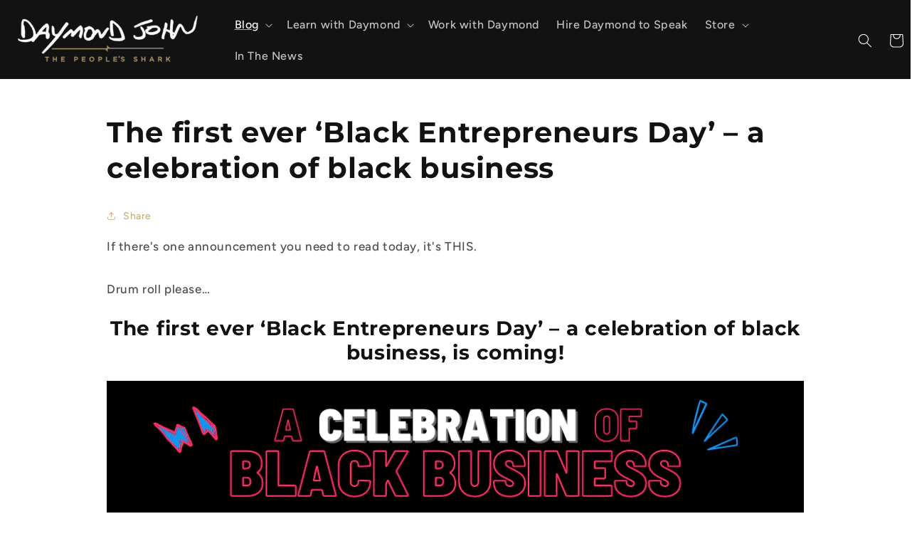

--- FILE ---
content_type: text/html; charset=utf-8
request_url: https://daymondjohn.com/blogs/journal/2020-black-entrepreneurs-day-curated-by-daymond-john
body_size: 24950
content:
<!doctype html>
<html class="no-js" lang="en">
  <head>
    <meta charset="utf-8">
    <meta http-equiv="X-UA-Compatible" content="IE=edge">
    <meta name="viewport" content="width=device-width,initial-scale=1">
    <meta name="theme-color" content="">
    <link rel="canonical" href="https://daymondjohn.com/blogs/journal/2020-black-entrepreneurs-day-curated-by-daymond-john">
    <link rel="preconnect" href="https://cdn.shopify.com" crossorigin><link rel="icon" type="image/png" href="//daymondjohn.com/cdn/shop/files/favicon.png?crop=center&height=32&v=1664211027&width=32"><link rel="preconnect" href="https://fonts.shopifycdn.com" crossorigin><title>
      Black Entrepreneurs Day - Curated By Daymond John
 &ndash; DaymondJohn.com</title>
    
    
      <meta name="description" content="Black Entrepreneurs Day presented by Chase for Business is a celebration of on October 24th at 7pm on my Facebook Page and across Facebook channels. he next">
    

    

<meta property="og:site_name" content="DaymondJohn.com">
<meta property="og:url" content="https://daymondjohn.com/blogs/journal/2020-black-entrepreneurs-day-curated-by-daymond-john">
<meta property="og:title" content="Black Entrepreneurs Day - Curated By Daymond John">
<meta property="og:type" content="article">

<meta property="og:description" content="Black Entrepreneurs Day presented by Chase for Business is a celebration of on October 24th at 7pm on my Facebook Page and across Facebook channels. he next">

<meta property="og:image" content="http://daymondjohn.com/cdn/shop/articles/DJ_TMZ_Post_Image_Set_5.png?v=1602087205">
  <meta property="og:image:secure_url" content="https://daymondjohn.com/cdn/shop/articles/DJ_TMZ_Post_Image_Set_5.png?v=1602087205">
  <meta property="og:image:width" content="1200">
  <meta property="og:image:height" content="630"><meta name="twitter:card" content="summary_large_image">
<meta name="twitter:title" content="Black Entrepreneurs Day - Curated By Daymond John">
<meta name="twitter:description" content="Black Entrepreneurs Day presented by Chase for Business is a celebration of on October 24th at 7pm on my Facebook Page and across Facebook channels. he next">

    <script src="//daymondjohn.com/cdn/shop/t/34/assets/global.js?v=24850326154503943211725394141" defer="defer"></script>
    <script>window.performance && window.performance.mark && window.performance.mark('shopify.content_for_header.start');</script><meta id="shopify-digital-wallet" name="shopify-digital-wallet" content="/2749575/digital_wallets/dialog">
<meta name="shopify-checkout-api-token" content="891175824d919d54cdeafd8dcc62dde1">
<meta id="in-context-paypal-metadata" data-shop-id="2749575" data-venmo-supported="false" data-environment="production" data-locale="en_US" data-paypal-v4="true" data-currency="USD">
<link rel="alternate" type="application/atom+xml" title="Feed" href="/blogs/journal.atom" />
<script async="async" src="/checkouts/internal/preloads.js?locale=en-US"></script>
<link rel="preconnect" href="https://shop.app" crossorigin="anonymous">
<script async="async" src="https://shop.app/checkouts/internal/preloads.js?locale=en-US&shop_id=2749575" crossorigin="anonymous"></script>
<script id="apple-pay-shop-capabilities" type="application/json">{"shopId":2749575,"countryCode":"US","currencyCode":"USD","merchantCapabilities":["supports3DS"],"merchantId":"gid:\/\/shopify\/Shop\/2749575","merchantName":"DaymondJohn.com","requiredBillingContactFields":["postalAddress","email","phone"],"requiredShippingContactFields":["postalAddress","email","phone"],"shippingType":"shipping","supportedNetworks":["visa","masterCard","amex","discover","elo","jcb"],"total":{"type":"pending","label":"DaymondJohn.com","amount":"1.00"},"shopifyPaymentsEnabled":true,"supportsSubscriptions":true}</script>
<script id="shopify-features" type="application/json">{"accessToken":"891175824d919d54cdeafd8dcc62dde1","betas":["rich-media-storefront-analytics"],"domain":"daymondjohn.com","predictiveSearch":true,"shopId":2749575,"locale":"en"}</script>
<script>var Shopify = Shopify || {};
Shopify.shop = "daymondjohn.myshopify.com";
Shopify.locale = "en";
Shopify.currency = {"active":"USD","rate":"1.0"};
Shopify.country = "US";
Shopify.theme = {"name":"Skematic Theme for DJ\/TSG V 2.315 (New Banner)","id":163479552056,"schema_name":"Skematic x Ride 2.0 DJ","schema_version":"2.0.1","theme_store_id":null,"role":"main"};
Shopify.theme.handle = "null";
Shopify.theme.style = {"id":null,"handle":null};
Shopify.cdnHost = "daymondjohn.com/cdn";
Shopify.routes = Shopify.routes || {};
Shopify.routes.root = "/";</script>
<script type="module">!function(o){(o.Shopify=o.Shopify||{}).modules=!0}(window);</script>
<script>!function(o){function n(){var o=[];function n(){o.push(Array.prototype.slice.apply(arguments))}return n.q=o,n}var t=o.Shopify=o.Shopify||{};t.loadFeatures=n(),t.autoloadFeatures=n()}(window);</script>
<script>
  window.ShopifyPay = window.ShopifyPay || {};
  window.ShopifyPay.apiHost = "shop.app\/pay";
  window.ShopifyPay.redirectState = null;
</script>
<script id="shop-js-analytics" type="application/json">{"pageType":"article"}</script>
<script defer="defer" async type="module" src="//daymondjohn.com/cdn/shopifycloud/shop-js/modules/v2/client.init-shop-cart-sync_C5BV16lS.en.esm.js"></script>
<script defer="defer" async type="module" src="//daymondjohn.com/cdn/shopifycloud/shop-js/modules/v2/chunk.common_CygWptCX.esm.js"></script>
<script type="module">
  await import("//daymondjohn.com/cdn/shopifycloud/shop-js/modules/v2/client.init-shop-cart-sync_C5BV16lS.en.esm.js");
await import("//daymondjohn.com/cdn/shopifycloud/shop-js/modules/v2/chunk.common_CygWptCX.esm.js");

  window.Shopify.SignInWithShop?.initShopCartSync?.({"fedCMEnabled":true,"windoidEnabled":true});

</script>
<script>
  window.Shopify = window.Shopify || {};
  if (!window.Shopify.featureAssets) window.Shopify.featureAssets = {};
  window.Shopify.featureAssets['shop-js'] = {"shop-cart-sync":["modules/v2/client.shop-cart-sync_ZFArdW7E.en.esm.js","modules/v2/chunk.common_CygWptCX.esm.js"],"init-fed-cm":["modules/v2/client.init-fed-cm_CmiC4vf6.en.esm.js","modules/v2/chunk.common_CygWptCX.esm.js"],"shop-button":["modules/v2/client.shop-button_tlx5R9nI.en.esm.js","modules/v2/chunk.common_CygWptCX.esm.js"],"shop-cash-offers":["modules/v2/client.shop-cash-offers_DOA2yAJr.en.esm.js","modules/v2/chunk.common_CygWptCX.esm.js","modules/v2/chunk.modal_D71HUcav.esm.js"],"init-windoid":["modules/v2/client.init-windoid_sURxWdc1.en.esm.js","modules/v2/chunk.common_CygWptCX.esm.js"],"shop-toast-manager":["modules/v2/client.shop-toast-manager_ClPi3nE9.en.esm.js","modules/v2/chunk.common_CygWptCX.esm.js"],"init-shop-email-lookup-coordinator":["modules/v2/client.init-shop-email-lookup-coordinator_B8hsDcYM.en.esm.js","modules/v2/chunk.common_CygWptCX.esm.js"],"init-shop-cart-sync":["modules/v2/client.init-shop-cart-sync_C5BV16lS.en.esm.js","modules/v2/chunk.common_CygWptCX.esm.js"],"avatar":["modules/v2/client.avatar_BTnouDA3.en.esm.js"],"pay-button":["modules/v2/client.pay-button_FdsNuTd3.en.esm.js","modules/v2/chunk.common_CygWptCX.esm.js"],"init-customer-accounts":["modules/v2/client.init-customer-accounts_DxDtT_ad.en.esm.js","modules/v2/client.shop-login-button_C5VAVYt1.en.esm.js","modules/v2/chunk.common_CygWptCX.esm.js","modules/v2/chunk.modal_D71HUcav.esm.js"],"init-shop-for-new-customer-accounts":["modules/v2/client.init-shop-for-new-customer-accounts_ChsxoAhi.en.esm.js","modules/v2/client.shop-login-button_C5VAVYt1.en.esm.js","modules/v2/chunk.common_CygWptCX.esm.js","modules/v2/chunk.modal_D71HUcav.esm.js"],"shop-login-button":["modules/v2/client.shop-login-button_C5VAVYt1.en.esm.js","modules/v2/chunk.common_CygWptCX.esm.js","modules/v2/chunk.modal_D71HUcav.esm.js"],"init-customer-accounts-sign-up":["modules/v2/client.init-customer-accounts-sign-up_CPSyQ0Tj.en.esm.js","modules/v2/client.shop-login-button_C5VAVYt1.en.esm.js","modules/v2/chunk.common_CygWptCX.esm.js","modules/v2/chunk.modal_D71HUcav.esm.js"],"shop-follow-button":["modules/v2/client.shop-follow-button_Cva4Ekp9.en.esm.js","modules/v2/chunk.common_CygWptCX.esm.js","modules/v2/chunk.modal_D71HUcav.esm.js"],"checkout-modal":["modules/v2/client.checkout-modal_BPM8l0SH.en.esm.js","modules/v2/chunk.common_CygWptCX.esm.js","modules/v2/chunk.modal_D71HUcav.esm.js"],"lead-capture":["modules/v2/client.lead-capture_Bi8yE_yS.en.esm.js","modules/v2/chunk.common_CygWptCX.esm.js","modules/v2/chunk.modal_D71HUcav.esm.js"],"shop-login":["modules/v2/client.shop-login_D6lNrXab.en.esm.js","modules/v2/chunk.common_CygWptCX.esm.js","modules/v2/chunk.modal_D71HUcav.esm.js"],"payment-terms":["modules/v2/client.payment-terms_CZxnsJam.en.esm.js","modules/v2/chunk.common_CygWptCX.esm.js","modules/v2/chunk.modal_D71HUcav.esm.js"]};
</script>
<script>(function() {
  var isLoaded = false;
  function asyncLoad() {
    if (isLoaded) return;
    isLoaded = true;
    var urls = ["https:\/\/d10lpsik1i8c69.cloudfront.net\/w.js?shop=daymondjohn.myshopify.com","https:\/\/d23dclunsivw3h.cloudfront.net\/redirect-app.js?shop=daymondjohn.myshopify.com","https:\/\/assets1.adroll.com\/shopify\/latest\/j\/shopify_rolling_bootstrap_v2.js?adroll_adv_id=Y7EKARMOJ5FNFDA6NGE5IU\u0026adroll_pix_id=PSKR2I2QXZC2DBMPYFZHEN\u0026shop=daymondjohn.myshopify.com","https:\/\/api.omappapi.com\/shopify\/embed\/?shop=daymondjohn.myshopify.com","https:\/\/cdn.nfcube.com\/instafeed-29f9638dc7ae3ee30b2008ef4da9b68a.js?shop=daymondjohn.myshopify.com","\/\/cdn.shopify.com\/proxy\/5ad9a9120f5e35afcee94a00e433e6f7d50333e278996b0e2c167ea50e8bce15\/cdn.singleassets.com\/storefront-legacy\/single-ui-content-gating-0.0.854.js?shop=daymondjohn.myshopify.com\u0026sp-cache-control=cHVibGljLCBtYXgtYWdlPTkwMA"];
    for (var i = 0; i < urls.length; i++) {
      var s = document.createElement('script');
      s.type = 'text/javascript';
      s.async = true;
      s.src = urls[i];
      var x = document.getElementsByTagName('script')[0];
      x.parentNode.insertBefore(s, x);
    }
  };
  if(window.attachEvent) {
    window.attachEvent('onload', asyncLoad);
  } else {
    window.addEventListener('load', asyncLoad, false);
  }
})();</script>
<script id="__st">var __st={"a":2749575,"offset":-18000,"reqid":"d86d7c46-d0f3-47b3-b22a-7dde65459d26-1768718189","pageurl":"daymondjohn.com\/blogs\/journal\/2020-black-entrepreneurs-day-curated-by-daymond-john","s":"articles-28328755256","u":"80576f9f4b76","p":"article","rtyp":"article","rid":28328755256};</script>
<script>window.ShopifyPaypalV4VisibilityTracking = true;</script>
<script id="captcha-bootstrap">!function(){'use strict';const t='contact',e='account',n='new_comment',o=[[t,t],['blogs',n],['comments',n],[t,'customer']],c=[[e,'customer_login'],[e,'guest_login'],[e,'recover_customer_password'],[e,'create_customer']],r=t=>t.map((([t,e])=>`form[action*='/${t}']:not([data-nocaptcha='true']) input[name='form_type'][value='${e}']`)).join(','),a=t=>()=>t?[...document.querySelectorAll(t)].map((t=>t.form)):[];function s(){const t=[...o],e=r(t);return a(e)}const i='password',u='form_key',d=['recaptcha-v3-token','g-recaptcha-response','h-captcha-response',i],f=()=>{try{return window.sessionStorage}catch{return}},m='__shopify_v',_=t=>t.elements[u];function p(t,e,n=!1){try{const o=window.sessionStorage,c=JSON.parse(o.getItem(e)),{data:r}=function(t){const{data:e,action:n}=t;return t[m]||n?{data:e,action:n}:{data:t,action:n}}(c);for(const[e,n]of Object.entries(r))t.elements[e]&&(t.elements[e].value=n);n&&o.removeItem(e)}catch(o){console.error('form repopulation failed',{error:o})}}const l='form_type',E='cptcha';function T(t){t.dataset[E]=!0}const w=window,h=w.document,L='Shopify',v='ce_forms',y='captcha';let A=!1;((t,e)=>{const n=(g='f06e6c50-85a8-45c8-87d0-21a2b65856fe',I='https://cdn.shopify.com/shopifycloud/storefront-forms-hcaptcha/ce_storefront_forms_captcha_hcaptcha.v1.5.2.iife.js',D={infoText:'Protected by hCaptcha',privacyText:'Privacy',termsText:'Terms'},(t,e,n)=>{const o=w[L][v],c=o.bindForm;if(c)return c(t,g,e,D).then(n);var r;o.q.push([[t,g,e,D],n]),r=I,A||(h.body.append(Object.assign(h.createElement('script'),{id:'captcha-provider',async:!0,src:r})),A=!0)});var g,I,D;w[L]=w[L]||{},w[L][v]=w[L][v]||{},w[L][v].q=[],w[L][y]=w[L][y]||{},w[L][y].protect=function(t,e){n(t,void 0,e),T(t)},Object.freeze(w[L][y]),function(t,e,n,w,h,L){const[v,y,A,g]=function(t,e,n){const i=e?o:[],u=t?c:[],d=[...i,...u],f=r(d),m=r(i),_=r(d.filter((([t,e])=>n.includes(e))));return[a(f),a(m),a(_),s()]}(w,h,L),I=t=>{const e=t.target;return e instanceof HTMLFormElement?e:e&&e.form},D=t=>v().includes(t);t.addEventListener('submit',(t=>{const e=I(t);if(!e)return;const n=D(e)&&!e.dataset.hcaptchaBound&&!e.dataset.recaptchaBound,o=_(e),c=g().includes(e)&&(!o||!o.value);(n||c)&&t.preventDefault(),c&&!n&&(function(t){try{if(!f())return;!function(t){const e=f();if(!e)return;const n=_(t);if(!n)return;const o=n.value;o&&e.removeItem(o)}(t);const e=Array.from(Array(32),(()=>Math.random().toString(36)[2])).join('');!function(t,e){_(t)||t.append(Object.assign(document.createElement('input'),{type:'hidden',name:u})),t.elements[u].value=e}(t,e),function(t,e){const n=f();if(!n)return;const o=[...t.querySelectorAll(`input[type='${i}']`)].map((({name:t})=>t)),c=[...d,...o],r={};for(const[a,s]of new FormData(t).entries())c.includes(a)||(r[a]=s);n.setItem(e,JSON.stringify({[m]:1,action:t.action,data:r}))}(t,e)}catch(e){console.error('failed to persist form',e)}}(e),e.submit())}));const S=(t,e)=>{t&&!t.dataset[E]&&(n(t,e.some((e=>e===t))),T(t))};for(const o of['focusin','change'])t.addEventListener(o,(t=>{const e=I(t);D(e)&&S(e,y())}));const B=e.get('form_key'),M=e.get(l),P=B&&M;t.addEventListener('DOMContentLoaded',(()=>{const t=y();if(P)for(const e of t)e.elements[l].value===M&&p(e,B);[...new Set([...A(),...v().filter((t=>'true'===t.dataset.shopifyCaptcha))])].forEach((e=>S(e,t)))}))}(h,new URLSearchParams(w.location.search),n,t,e,['guest_login'])})(!0,!0)}();</script>
<script integrity="sha256-4kQ18oKyAcykRKYeNunJcIwy7WH5gtpwJnB7kiuLZ1E=" data-source-attribution="shopify.loadfeatures" defer="defer" src="//daymondjohn.com/cdn/shopifycloud/storefront/assets/storefront/load_feature-a0a9edcb.js" crossorigin="anonymous"></script>
<script crossorigin="anonymous" defer="defer" src="//daymondjohn.com/cdn/shopifycloud/storefront/assets/shopify_pay/storefront-65b4c6d7.js?v=20250812"></script>
<script data-source-attribution="shopify.dynamic_checkout.dynamic.init">var Shopify=Shopify||{};Shopify.PaymentButton=Shopify.PaymentButton||{isStorefrontPortableWallets:!0,init:function(){window.Shopify.PaymentButton.init=function(){};var t=document.createElement("script");t.src="https://daymondjohn.com/cdn/shopifycloud/portable-wallets/latest/portable-wallets.en.js",t.type="module",document.head.appendChild(t)}};
</script>
<script data-source-attribution="shopify.dynamic_checkout.buyer_consent">
  function portableWalletsHideBuyerConsent(e){var t=document.getElementById("shopify-buyer-consent"),n=document.getElementById("shopify-subscription-policy-button");t&&n&&(t.classList.add("hidden"),t.setAttribute("aria-hidden","true"),n.removeEventListener("click",e))}function portableWalletsShowBuyerConsent(e){var t=document.getElementById("shopify-buyer-consent"),n=document.getElementById("shopify-subscription-policy-button");t&&n&&(t.classList.remove("hidden"),t.removeAttribute("aria-hidden"),n.addEventListener("click",e))}window.Shopify?.PaymentButton&&(window.Shopify.PaymentButton.hideBuyerConsent=portableWalletsHideBuyerConsent,window.Shopify.PaymentButton.showBuyerConsent=portableWalletsShowBuyerConsent);
</script>
<script data-source-attribution="shopify.dynamic_checkout.cart.bootstrap">document.addEventListener("DOMContentLoaded",(function(){function t(){return document.querySelector("shopify-accelerated-checkout-cart, shopify-accelerated-checkout")}if(t())Shopify.PaymentButton.init();else{new MutationObserver((function(e,n){t()&&(Shopify.PaymentButton.init(),n.disconnect())})).observe(document.body,{childList:!0,subtree:!0})}}));
</script>
<link id="shopify-accelerated-checkout-styles" rel="stylesheet" media="screen" href="https://daymondjohn.com/cdn/shopifycloud/portable-wallets/latest/accelerated-checkout-backwards-compat.css" crossorigin="anonymous">
<style id="shopify-accelerated-checkout-cart">
        #shopify-buyer-consent {
  margin-top: 1em;
  display: inline-block;
  width: 100%;
}

#shopify-buyer-consent.hidden {
  display: none;
}

#shopify-subscription-policy-button {
  background: none;
  border: none;
  padding: 0;
  text-decoration: underline;
  font-size: inherit;
  cursor: pointer;
}

#shopify-subscription-policy-button::before {
  box-shadow: none;
}

      </style>
<script id="sections-script" data-sections="header,footer" defer="defer" src="//daymondjohn.com/cdn/shop/t/34/compiled_assets/scripts.js?v=26517"></script>
<script>window.performance && window.performance.mark && window.performance.mark('shopify.content_for_header.end');</script>


    <style data-shopify>
      @font-face {
  font-family: Figtree;
  font-weight: 500;
  font-style: normal;
  font-display: swap;
  src: url("//daymondjohn.com/cdn/fonts/figtree/figtree_n5.3b6b7df38aa5986536945796e1f947445832047c.woff2") format("woff2"),
       url("//daymondjohn.com/cdn/fonts/figtree/figtree_n5.f26bf6dcae278b0ed902605f6605fa3338e81dab.woff") format("woff");
}

      @font-face {
  font-family: Figtree;
  font-weight: 700;
  font-style: normal;
  font-display: swap;
  src: url("//daymondjohn.com/cdn/fonts/figtree/figtree_n7.2fd9bfe01586148e644724096c9d75e8c7a90e55.woff2") format("woff2"),
       url("//daymondjohn.com/cdn/fonts/figtree/figtree_n7.ea05de92d862f9594794ab281c4c3a67501ef5fc.woff") format("woff");
}

      @font-face {
  font-family: Figtree;
  font-weight: 500;
  font-style: italic;
  font-display: swap;
  src: url("//daymondjohn.com/cdn/fonts/figtree/figtree_i5.969396f679a62854cf82dbf67acc5721e41351f0.woff2") format("woff2"),
       url("//daymondjohn.com/cdn/fonts/figtree/figtree_i5.93bc1cad6c73ca9815f9777c49176dfc9d2890dd.woff") format("woff");
}

      @font-face {
  font-family: Figtree;
  font-weight: 700;
  font-style: italic;
  font-display: swap;
  src: url("//daymondjohn.com/cdn/fonts/figtree/figtree_i7.06add7096a6f2ab742e09ec7e498115904eda1fe.woff2") format("woff2"),
       url("//daymondjohn.com/cdn/fonts/figtree/figtree_i7.ee584b5fcaccdbb5518c0228158941f8df81b101.woff") format("woff");
}

      @font-face {
  font-family: Montserrat;
  font-weight: 700;
  font-style: normal;
  font-display: swap;
  src: url("//daymondjohn.com/cdn/fonts/montserrat/montserrat_n7.3c434e22befd5c18a6b4afadb1e3d77c128c7939.woff2") format("woff2"),
       url("//daymondjohn.com/cdn/fonts/montserrat/montserrat_n7.5d9fa6e2cae713c8fb539a9876489d86207fe957.woff") format("woff");
}


      :root {
        --font-body-family: Figtree, sans-serif;
        --font-body-style: normal;
        --font-body-weight: 500;
        --font-body-weight-bold: 800;

        --font-heading-family: Montserrat, sans-serif;
        --font-heading-style: normal;
        --font-heading-weight: 700;

        --font-body-scale: 1.0;
        --font-heading-scale: 1.15;
        --font-menu-scale: 1.0;

        --color-base-text: 18, 18, 18;
        --color-shadow: 18, 18, 18;
        --color-base-background-1: 255, 255, 255;
        --color-base-background-2: 18, 18, 18;
        --color-base-solid-button-labels: 18, 18, 18;
        --color-base-outline-button-labels: 193, 177, 116;
        --color-base-accent-1: 193, 177, 116;
        --color-base-accent-2: 18, 18, 18;
        --payment-terms-background-color: #ffffff;

        --gradient-base-background-1: linear-gradient(72deg, rgba(255, 255, 255, 1), rgba(255, 255, 255, 1) 43%, rgba(255, 255, 255, 1) 80%, rgba(255, 255, 255, 1) 98%);
        --gradient-base-background-2: #121212;
        --gradient-base-accent-1: #c1b174;
        --gradient-base-accent-2: #121212;

        --media-padding: px;
        --media-border-opacity: 0.1;
        --media-border-width: 0px;
        --media-radius: 0px;
        --media-shadow-opacity: 0.0;
        --media-shadow-horizontal-offset: 0px;
        --media-shadow-vertical-offset: 0px;
        --media-shadow-blur-radius: 5px;
        --media-shadow-visible: 0;

        --page-width: 100rem;
        --page-width-margin: 0rem;

        --card-image-padding: 0.0rem;
        --card-corner-radius: 0.0rem;
        --card-text-alignment: left;
        --card-border-width: 0.0rem;
        --card-border-opacity: 0.1;
        --card-shadow-opacity: 0.0;
        --card-shadow-visible: 0;
        --card-shadow-horizontal-offset: 0.0rem;
        --card-shadow-vertical-offset: 0.4rem;
        --card-shadow-blur-radius: 0.0rem;

        --badge-corner-radius: 4.0rem;

        --popup-border-width: 1px;
        --popup-border-opacity: 0.1;
        --popup-corner-radius: 0px;
        --popup-shadow-opacity: 0.0;
        --popup-shadow-horizontal-offset: 0px;
        --popup-shadow-vertical-offset: 4px;
        --popup-shadow-blur-radius: 5px;

        --drawer-border-width: 1px;
        --drawer-border-opacity: 0.1;
        --drawer-shadow-opacity: 0.0;
        --drawer-shadow-horizontal-offset: 0px;
        --drawer-shadow-vertical-offset: 4px;
        --drawer-shadow-blur-radius: 5px;

        --spacing-sections-desktop: 0px;
        --spacing-sections-mobile: 0px;

        --grid-desktop-vertical-spacing: 4px;
        --grid-desktop-horizontal-spacing: 4px;
        --grid-mobile-vertical-spacing: 2px;
        --grid-mobile-horizontal-spacing: 2px;

        --text-boxes-border-opacity: 0.2;
        --text-boxes-border-width: 0px;
        --text-boxes-radius: 0px;
        --text-boxes-shadow-opacity: 0.0;
        --text-boxes-shadow-visible: 0;
        --text-boxes-shadow-horizontal-offset: 0px;
        --text-boxes-shadow-vertical-offset: 0px;
        --text-boxes-shadow-blur-radius: 0px;

        --buttons-radius: 40px;
        --buttons-radius-outset: 41px;
        --buttons-border-width: 1px;
        --buttons-border-opacity: 1.0;
        --buttons-shadow-opacity: 0.05;
        --buttons-shadow-visible: 1;
        --buttons-shadow-horizontal-offset: 0px;
        --buttons-shadow-vertical-offset: 2px;
        --buttons-shadow-blur-radius: 0px;
        --buttons-border-offset: 0.3px;

        --inputs-radius: 0px;
        --inputs-border-width: 1px;
        --inputs-border-opacity: 0.55;
        --inputs-shadow-opacity: 0.0;
        --inputs-shadow-horizontal-offset: 0px;
        --inputs-margin-offset: 0px;
        --inputs-shadow-vertical-offset: 4px;
        --inputs-shadow-blur-radius: 5px;
        --inputs-radius-outset: 0px;

        --variant-pills-radius: 40px;
        --variant-pills-border-width: 1px;
        --variant-pills-border-opacity: 0.55;
        --variant-pills-shadow-opacity: 0.0;
        --variant-pills-shadow-horizontal-offset: 0px;
        --variant-pills-shadow-vertical-offset: 4px;
        --variant-pills-shadow-blur-radius: 5px;
      }

      *,
      *::before,
      *::after {
        box-sizing: inherit;
      }

      html {
        box-sizing: border-box;
        font-size: calc(var(--font-body-scale) * 62.5%);
        height: 100%;
      }

      body {
        display: grid;
        grid-template-rows: auto auto 1fr auto;
        grid-template-columns: 100%;
        min-height: 100%;
        margin: 0;
        font-size: 1.5rem;
        letter-spacing: 0.06rem;
        line-height: calc(1 + 0.8 / var(--font-body-scale));
        font-family: var(--font-body-family);
        font-style: var(--font-body-style);
        font-weight: var(--font-body-weight);
      }

      @media screen and (min-width: 750px) {
        body {
          font-size: 1.6rem;
        }
      }
      .page-width-header{padding: 0 1rem;}
    </style>

    <link href="//daymondjohn.com/cdn/shop/t/34/assets/base.css?v=148195626758092608491725394141" rel="stylesheet" type="text/css" media="all" />
    <link href="//daymondjohn.com/cdn/shop/t/34/assets/component-popup-form.css?v=181592886750396071281725394141" rel="stylesheet" type="text/css" media="all" />
<link rel="preload" as="font" href="//daymondjohn.com/cdn/fonts/figtree/figtree_n5.3b6b7df38aa5986536945796e1f947445832047c.woff2" type="font/woff2" crossorigin><link rel="preload" as="font" href="//daymondjohn.com/cdn/fonts/montserrat/montserrat_n7.3c434e22befd5c18a6b4afadb1e3d77c128c7939.woff2" type="font/woff2" crossorigin><link rel="stylesheet" href="//daymondjohn.com/cdn/shop/t/34/assets/component-predictive-search.css?v=165644661289088488651725394141" media="print" onload="this.media='all'"><script>document.documentElement.className = document.documentElement.className.replace('no-js', 'js');
    if (Shopify.designMode) {
      document.documentElement.classList.add('shopify-design-mode');
    }
    </script>
  
 <script type="text/javascript">
    (function(c,l,a,r,i,t,y){
        c[a]=c[a]||function(){(c[a].q=c[a].q||[]).push(arguments)};
        t=l.createElement(r);t.async=1;t.src="https://www.clarity.ms/tag/"+i;
        y=l.getElementsByTagName(r)[0];y.parentNode.insertBefore(t,y);
    })(window, document, "clarity", "script", "m8u7q3hyu1");
</script>
  <link href="https://monorail-edge.shopifysvc.com" rel="dns-prefetch">
<script>(function(){if ("sendBeacon" in navigator && "performance" in window) {try {var session_token_from_headers = performance.getEntriesByType('navigation')[0].serverTiming.find(x => x.name == '_s').description;} catch {var session_token_from_headers = undefined;}var session_cookie_matches = document.cookie.match(/_shopify_s=([^;]*)/);var session_token_from_cookie = session_cookie_matches && session_cookie_matches.length === 2 ? session_cookie_matches[1] : "";var session_token = session_token_from_headers || session_token_from_cookie || "";function handle_abandonment_event(e) {var entries = performance.getEntries().filter(function(entry) {return /monorail-edge.shopifysvc.com/.test(entry.name);});if (!window.abandonment_tracked && entries.length === 0) {window.abandonment_tracked = true;var currentMs = Date.now();var navigation_start = performance.timing.navigationStart;var payload = {shop_id: 2749575,url: window.location.href,navigation_start,duration: currentMs - navigation_start,session_token,page_type: "article"};window.navigator.sendBeacon("https://monorail-edge.shopifysvc.com/v1/produce", JSON.stringify({schema_id: "online_store_buyer_site_abandonment/1.1",payload: payload,metadata: {event_created_at_ms: currentMs,event_sent_at_ms: currentMs}}));}}window.addEventListener('pagehide', handle_abandonment_event);}}());</script>
<script id="web-pixels-manager-setup">(function e(e,d,r,n,o){if(void 0===o&&(o={}),!Boolean(null===(a=null===(i=window.Shopify)||void 0===i?void 0:i.analytics)||void 0===a?void 0:a.replayQueue)){var i,a;window.Shopify=window.Shopify||{};var t=window.Shopify;t.analytics=t.analytics||{};var s=t.analytics;s.replayQueue=[],s.publish=function(e,d,r){return s.replayQueue.push([e,d,r]),!0};try{self.performance.mark("wpm:start")}catch(e){}var l=function(){var e={modern:/Edge?\/(1{2}[4-9]|1[2-9]\d|[2-9]\d{2}|\d{4,})\.\d+(\.\d+|)|Firefox\/(1{2}[4-9]|1[2-9]\d|[2-9]\d{2}|\d{4,})\.\d+(\.\d+|)|Chrom(ium|e)\/(9{2}|\d{3,})\.\d+(\.\d+|)|(Maci|X1{2}).+ Version\/(15\.\d+|(1[6-9]|[2-9]\d|\d{3,})\.\d+)([,.]\d+|)( \(\w+\)|)( Mobile\/\w+|) Safari\/|Chrome.+OPR\/(9{2}|\d{3,})\.\d+\.\d+|(CPU[ +]OS|iPhone[ +]OS|CPU[ +]iPhone|CPU IPhone OS|CPU iPad OS)[ +]+(15[._]\d+|(1[6-9]|[2-9]\d|\d{3,})[._]\d+)([._]\d+|)|Android:?[ /-](13[3-9]|1[4-9]\d|[2-9]\d{2}|\d{4,})(\.\d+|)(\.\d+|)|Android.+Firefox\/(13[5-9]|1[4-9]\d|[2-9]\d{2}|\d{4,})\.\d+(\.\d+|)|Android.+Chrom(ium|e)\/(13[3-9]|1[4-9]\d|[2-9]\d{2}|\d{4,})\.\d+(\.\d+|)|SamsungBrowser\/([2-9]\d|\d{3,})\.\d+/,legacy:/Edge?\/(1[6-9]|[2-9]\d|\d{3,})\.\d+(\.\d+|)|Firefox\/(5[4-9]|[6-9]\d|\d{3,})\.\d+(\.\d+|)|Chrom(ium|e)\/(5[1-9]|[6-9]\d|\d{3,})\.\d+(\.\d+|)([\d.]+$|.*Safari\/(?![\d.]+ Edge\/[\d.]+$))|(Maci|X1{2}).+ Version\/(10\.\d+|(1[1-9]|[2-9]\d|\d{3,})\.\d+)([,.]\d+|)( \(\w+\)|)( Mobile\/\w+|) Safari\/|Chrome.+OPR\/(3[89]|[4-9]\d|\d{3,})\.\d+\.\d+|(CPU[ +]OS|iPhone[ +]OS|CPU[ +]iPhone|CPU IPhone OS|CPU iPad OS)[ +]+(10[._]\d+|(1[1-9]|[2-9]\d|\d{3,})[._]\d+)([._]\d+|)|Android:?[ /-](13[3-9]|1[4-9]\d|[2-9]\d{2}|\d{4,})(\.\d+|)(\.\d+|)|Mobile Safari.+OPR\/([89]\d|\d{3,})\.\d+\.\d+|Android.+Firefox\/(13[5-9]|1[4-9]\d|[2-9]\d{2}|\d{4,})\.\d+(\.\d+|)|Android.+Chrom(ium|e)\/(13[3-9]|1[4-9]\d|[2-9]\d{2}|\d{4,})\.\d+(\.\d+|)|Android.+(UC? ?Browser|UCWEB|U3)[ /]?(15\.([5-9]|\d{2,})|(1[6-9]|[2-9]\d|\d{3,})\.\d+)\.\d+|SamsungBrowser\/(5\.\d+|([6-9]|\d{2,})\.\d+)|Android.+MQ{2}Browser\/(14(\.(9|\d{2,})|)|(1[5-9]|[2-9]\d|\d{3,})(\.\d+|))(\.\d+|)|K[Aa][Ii]OS\/(3\.\d+|([4-9]|\d{2,})\.\d+)(\.\d+|)/},d=e.modern,r=e.legacy,n=navigator.userAgent;return n.match(d)?"modern":n.match(r)?"legacy":"unknown"}(),u="modern"===l?"modern":"legacy",c=(null!=n?n:{modern:"",legacy:""})[u],f=function(e){return[e.baseUrl,"/wpm","/b",e.hashVersion,"modern"===e.buildTarget?"m":"l",".js"].join("")}({baseUrl:d,hashVersion:r,buildTarget:u}),m=function(e){var d=e.version,r=e.bundleTarget,n=e.surface,o=e.pageUrl,i=e.monorailEndpoint;return{emit:function(e){var a=e.status,t=e.errorMsg,s=(new Date).getTime(),l=JSON.stringify({metadata:{event_sent_at_ms:s},events:[{schema_id:"web_pixels_manager_load/3.1",payload:{version:d,bundle_target:r,page_url:o,status:a,surface:n,error_msg:t},metadata:{event_created_at_ms:s}}]});if(!i)return console&&console.warn&&console.warn("[Web Pixels Manager] No Monorail endpoint provided, skipping logging."),!1;try{return self.navigator.sendBeacon.bind(self.navigator)(i,l)}catch(e){}var u=new XMLHttpRequest;try{return u.open("POST",i,!0),u.setRequestHeader("Content-Type","text/plain"),u.send(l),!0}catch(e){return console&&console.warn&&console.warn("[Web Pixels Manager] Got an unhandled error while logging to Monorail."),!1}}}}({version:r,bundleTarget:l,surface:e.surface,pageUrl:self.location.href,monorailEndpoint:e.monorailEndpoint});try{o.browserTarget=l,function(e){var d=e.src,r=e.async,n=void 0===r||r,o=e.onload,i=e.onerror,a=e.sri,t=e.scriptDataAttributes,s=void 0===t?{}:t,l=document.createElement("script"),u=document.querySelector("head"),c=document.querySelector("body");if(l.async=n,l.src=d,a&&(l.integrity=a,l.crossOrigin="anonymous"),s)for(var f in s)if(Object.prototype.hasOwnProperty.call(s,f))try{l.dataset[f]=s[f]}catch(e){}if(o&&l.addEventListener("load",o),i&&l.addEventListener("error",i),u)u.appendChild(l);else{if(!c)throw new Error("Did not find a head or body element to append the script");c.appendChild(l)}}({src:f,async:!0,onload:function(){if(!function(){var e,d;return Boolean(null===(d=null===(e=window.Shopify)||void 0===e?void 0:e.analytics)||void 0===d?void 0:d.initialized)}()){var d=window.webPixelsManager.init(e)||void 0;if(d){var r=window.Shopify.analytics;r.replayQueue.forEach((function(e){var r=e[0],n=e[1],o=e[2];d.publishCustomEvent(r,n,o)})),r.replayQueue=[],r.publish=d.publishCustomEvent,r.visitor=d.visitor,r.initialized=!0}}},onerror:function(){return m.emit({status:"failed",errorMsg:"".concat(f," has failed to load")})},sri:function(e){var d=/^sha384-[A-Za-z0-9+/=]+$/;return"string"==typeof e&&d.test(e)}(c)?c:"",scriptDataAttributes:o}),m.emit({status:"loading"})}catch(e){m.emit({status:"failed",errorMsg:(null==e?void 0:e.message)||"Unknown error"})}}})({shopId: 2749575,storefrontBaseUrl: "https://daymondjohn.com",extensionsBaseUrl: "https://extensions.shopifycdn.com/cdn/shopifycloud/web-pixels-manager",monorailEndpoint: "https://monorail-edge.shopifysvc.com/unstable/produce_batch",surface: "storefront-renderer",enabledBetaFlags: ["2dca8a86"],webPixelsConfigList: [{"id":"105971768","configuration":"{\"config\":\"{\\\"pixel_id\\\":\\\"G-5KV6BH7K6B\\\",\\\"gtag_events\\\":[{\\\"type\\\":\\\"purchase\\\",\\\"action_label\\\":\\\"G-5KV6BH7K6B\\\"},{\\\"type\\\":\\\"page_view\\\",\\\"action_label\\\":\\\"G-5KV6BH7K6B\\\"},{\\\"type\\\":\\\"view_item\\\",\\\"action_label\\\":\\\"G-5KV6BH7K6B\\\"},{\\\"type\\\":\\\"search\\\",\\\"action_label\\\":\\\"G-5KV6BH7K6B\\\"},{\\\"type\\\":\\\"add_to_cart\\\",\\\"action_label\\\":\\\"G-5KV6BH7K6B\\\"},{\\\"type\\\":\\\"begin_checkout\\\",\\\"action_label\\\":\\\"G-5KV6BH7K6B\\\"},{\\\"type\\\":\\\"add_payment_info\\\",\\\"action_label\\\":\\\"G-5KV6BH7K6B\\\"}],\\\"enable_monitoring_mode\\\":false}\"}","eventPayloadVersion":"v1","runtimeContext":"OPEN","scriptVersion":"b2a88bafab3e21179ed38636efcd8a93","type":"APP","apiClientId":1780363,"privacyPurposes":[],"dataSharingAdjustments":{"protectedCustomerApprovalScopes":["read_customer_address","read_customer_email","read_customer_name","read_customer_personal_data","read_customer_phone"]}},{"id":"shopify-app-pixel","configuration":"{}","eventPayloadVersion":"v1","runtimeContext":"STRICT","scriptVersion":"0450","apiClientId":"shopify-pixel","type":"APP","privacyPurposes":["ANALYTICS","MARKETING"]},{"id":"shopify-custom-pixel","eventPayloadVersion":"v1","runtimeContext":"LAX","scriptVersion":"0450","apiClientId":"shopify-pixel","type":"CUSTOM","privacyPurposes":["ANALYTICS","MARKETING"]}],isMerchantRequest: false,initData: {"shop":{"name":"DaymondJohn.com","paymentSettings":{"currencyCode":"USD"},"myshopifyDomain":"daymondjohn.myshopify.com","countryCode":"US","storefrontUrl":"https:\/\/daymondjohn.com"},"customer":null,"cart":null,"checkout":null,"productVariants":[],"purchasingCompany":null},},"https://daymondjohn.com/cdn","fcfee988w5aeb613cpc8e4bc33m6693e112",{"modern":"","legacy":""},{"shopId":"2749575","storefrontBaseUrl":"https:\/\/daymondjohn.com","extensionBaseUrl":"https:\/\/extensions.shopifycdn.com\/cdn\/shopifycloud\/web-pixels-manager","surface":"storefront-renderer","enabledBetaFlags":"[\"2dca8a86\"]","isMerchantRequest":"false","hashVersion":"fcfee988w5aeb613cpc8e4bc33m6693e112","publish":"custom","events":"[[\"page_viewed\",{}]]"});</script><script>
  window.ShopifyAnalytics = window.ShopifyAnalytics || {};
  window.ShopifyAnalytics.meta = window.ShopifyAnalytics.meta || {};
  window.ShopifyAnalytics.meta.currency = 'USD';
  var meta = {"page":{"pageType":"article","resourceType":"article","resourceId":28328755256,"requestId":"d86d7c46-d0f3-47b3-b22a-7dde65459d26-1768718189"}};
  for (var attr in meta) {
    window.ShopifyAnalytics.meta[attr] = meta[attr];
  }
</script>
<script class="analytics">
  (function () {
    var customDocumentWrite = function(content) {
      var jquery = null;

      if (window.jQuery) {
        jquery = window.jQuery;
      } else if (window.Checkout && window.Checkout.$) {
        jquery = window.Checkout.$;
      }

      if (jquery) {
        jquery('body').append(content);
      }
    };

    var hasLoggedConversion = function(token) {
      if (token) {
        return document.cookie.indexOf('loggedConversion=' + token) !== -1;
      }
      return false;
    }

    var setCookieIfConversion = function(token) {
      if (token) {
        var twoMonthsFromNow = new Date(Date.now());
        twoMonthsFromNow.setMonth(twoMonthsFromNow.getMonth() + 2);

        document.cookie = 'loggedConversion=' + token + '; expires=' + twoMonthsFromNow;
      }
    }

    var trekkie = window.ShopifyAnalytics.lib = window.trekkie = window.trekkie || [];
    if (trekkie.integrations) {
      return;
    }
    trekkie.methods = [
      'identify',
      'page',
      'ready',
      'track',
      'trackForm',
      'trackLink'
    ];
    trekkie.factory = function(method) {
      return function() {
        var args = Array.prototype.slice.call(arguments);
        args.unshift(method);
        trekkie.push(args);
        return trekkie;
      };
    };
    for (var i = 0; i < trekkie.methods.length; i++) {
      var key = trekkie.methods[i];
      trekkie[key] = trekkie.factory(key);
    }
    trekkie.load = function(config) {
      trekkie.config = config || {};
      trekkie.config.initialDocumentCookie = document.cookie;
      var first = document.getElementsByTagName('script')[0];
      var script = document.createElement('script');
      script.type = 'text/javascript';
      script.onerror = function(e) {
        var scriptFallback = document.createElement('script');
        scriptFallback.type = 'text/javascript';
        scriptFallback.onerror = function(error) {
                var Monorail = {
      produce: function produce(monorailDomain, schemaId, payload) {
        var currentMs = new Date().getTime();
        var event = {
          schema_id: schemaId,
          payload: payload,
          metadata: {
            event_created_at_ms: currentMs,
            event_sent_at_ms: currentMs
          }
        };
        return Monorail.sendRequest("https://" + monorailDomain + "/v1/produce", JSON.stringify(event));
      },
      sendRequest: function sendRequest(endpointUrl, payload) {
        // Try the sendBeacon API
        if (window && window.navigator && typeof window.navigator.sendBeacon === 'function' && typeof window.Blob === 'function' && !Monorail.isIos12()) {
          var blobData = new window.Blob([payload], {
            type: 'text/plain'
          });

          if (window.navigator.sendBeacon(endpointUrl, blobData)) {
            return true;
          } // sendBeacon was not successful

        } // XHR beacon

        var xhr = new XMLHttpRequest();

        try {
          xhr.open('POST', endpointUrl);
          xhr.setRequestHeader('Content-Type', 'text/plain');
          xhr.send(payload);
        } catch (e) {
          console.log(e);
        }

        return false;
      },
      isIos12: function isIos12() {
        return window.navigator.userAgent.lastIndexOf('iPhone; CPU iPhone OS 12_') !== -1 || window.navigator.userAgent.lastIndexOf('iPad; CPU OS 12_') !== -1;
      }
    };
    Monorail.produce('monorail-edge.shopifysvc.com',
      'trekkie_storefront_load_errors/1.1',
      {shop_id: 2749575,
      theme_id: 163479552056,
      app_name: "storefront",
      context_url: window.location.href,
      source_url: "//daymondjohn.com/cdn/s/trekkie.storefront.cd680fe47e6c39ca5d5df5f0a32d569bc48c0f27.min.js"});

        };
        scriptFallback.async = true;
        scriptFallback.src = '//daymondjohn.com/cdn/s/trekkie.storefront.cd680fe47e6c39ca5d5df5f0a32d569bc48c0f27.min.js';
        first.parentNode.insertBefore(scriptFallback, first);
      };
      script.async = true;
      script.src = '//daymondjohn.com/cdn/s/trekkie.storefront.cd680fe47e6c39ca5d5df5f0a32d569bc48c0f27.min.js';
      first.parentNode.insertBefore(script, first);
    };
    trekkie.load(
      {"Trekkie":{"appName":"storefront","development":false,"defaultAttributes":{"shopId":2749575,"isMerchantRequest":null,"themeId":163479552056,"themeCityHash":"950860249589724598","contentLanguage":"en","currency":"USD","eventMetadataId":"77a574a5-c8bb-454d-8caa-5f41c62c3966"},"isServerSideCookieWritingEnabled":true,"monorailRegion":"shop_domain","enabledBetaFlags":["65f19447"]},"Session Attribution":{},"S2S":{"facebookCapiEnabled":false,"source":"trekkie-storefront-renderer","apiClientId":580111}}
    );

    var loaded = false;
    trekkie.ready(function() {
      if (loaded) return;
      loaded = true;

      window.ShopifyAnalytics.lib = window.trekkie;

      var originalDocumentWrite = document.write;
      document.write = customDocumentWrite;
      try { window.ShopifyAnalytics.merchantGoogleAnalytics.call(this); } catch(error) {};
      document.write = originalDocumentWrite;

      window.ShopifyAnalytics.lib.page(null,{"pageType":"article","resourceType":"article","resourceId":28328755256,"requestId":"d86d7c46-d0f3-47b3-b22a-7dde65459d26-1768718189","shopifyEmitted":true});

      var match = window.location.pathname.match(/checkouts\/(.+)\/(thank_you|post_purchase)/)
      var token = match? match[1]: undefined;
      if (!hasLoggedConversion(token)) {
        setCookieIfConversion(token);
        
      }
    });


        var eventsListenerScript = document.createElement('script');
        eventsListenerScript.async = true;
        eventsListenerScript.src = "//daymondjohn.com/cdn/shopifycloud/storefront/assets/shop_events_listener-3da45d37.js";
        document.getElementsByTagName('head')[0].appendChild(eventsListenerScript);

})();</script>
<script
  defer
  src="https://daymondjohn.com/cdn/shopifycloud/perf-kit/shopify-perf-kit-3.0.4.min.js"
  data-application="storefront-renderer"
  data-shop-id="2749575"
  data-render-region="gcp-us-central1"
  data-page-type="article"
  data-theme-instance-id="163479552056"
  data-theme-name="Skematic x Ride 2.0 DJ"
  data-theme-version="2.0.1"
  data-monorail-region="shop_domain"
  data-resource-timing-sampling-rate="10"
  data-shs="true"
  data-shs-beacon="true"
  data-shs-export-with-fetch="true"
  data-shs-logs-sample-rate="1"
  data-shs-beacon-endpoint="https://daymondjohn.com/api/collect"
></script>
</head>

  <body class="gradient">
    <a class="skip-to-content-link button visually-hidden" href="#MainContent">
      Skip to content
    </a>

<script src="//daymondjohn.com/cdn/shop/t/34/assets/cart.js?v=109724734533284534861725394141" defer="defer"></script>

<style>
  .drawer {
    visibility: hidden;
  }
</style>

<cart-drawer class="drawer is-empty">
  <div id="CartDrawer" class="cart-drawer">
    <div id="CartDrawer-Overlay"class="cart-drawer__overlay"></div>
    <div class="drawer__inner" role="dialog" aria-modal="true" aria-label="Your cart" tabindex="-1"><div class="drawer__inner-empty">
          <div class="cart-drawer__warnings center cart-drawer__warnings--has-collection">
            <div class="cart-drawer__empty-content">
              <h2 class="cart__empty-text">Your cart is empty</h2>
              <button class="drawer__close" type="button" onclick="this.closest('cart-drawer').close()" aria-label="Close"><svg xmlns="http://www.w3.org/2000/svg" aria-hidden="true" focusable="false" role="presentation" class="icon icon-close" fill="none" viewBox="0 0 18 17">
  <path d="M.865 15.978a.5.5 0 00.707.707l7.433-7.431 7.579 7.282a.501.501 0 00.846-.37.5.5 0 00-.153-.351L9.712 8.546l7.417-7.416a.5.5 0 10-.707-.708L8.991 7.853 1.413.573a.5.5 0 10-.693.72l7.563 7.268-7.418 7.417z" fill="currentColor">
</svg>
</button>
              <a href="/collections/all" class="button">
                Continue shopping
              </a><p class="cart__login-title h3">Have an account?</p>
                <p class="cart__login-paragraph">
                  <a href="https://daymondjohn.com/customer_authentication/redirect?locale=en&region_country=US" class="link underlined-link">Log in</a> to check out faster.
                </p></div>
          </div><div class="cart-drawer__collection">
              
<div class="card-wrapper animate-arrow">
  <div class="card
    card--standard
     card--media
    
    
    "
    style="--ratio-percent: 100%;"
  >
    <div class="card__inner color-background-1 gradient ratio" style="--ratio-percent: 100%;"><div class="card__media">
          <div class="media media--transparent media--hover-effect">
            <img
              srcset="//daymondjohn.com/cdn/shop/products/Screen_Shot_2019-09-03_at_5.57.18_PM_f609f4cb-fbd7-4e04-8718-4750c54e2cad.png?v=1567549023&width=165 165w,//daymondjohn.com/cdn/shop/products/Screen_Shot_2019-09-03_at_5.57.18_PM_f609f4cb-fbd7-4e04-8718-4750c54e2cad.png?v=1567549023&width=330 330w,//daymondjohn.com/cdn/shop/products/Screen_Shot_2019-09-03_at_5.57.18_PM_f609f4cb-fbd7-4e04-8718-4750c54e2cad.png?v=1567549023&width=535 535w,//daymondjohn.com/cdn/shop/products/Screen_Shot_2019-09-03_at_5.57.18_PM_f609f4cb-fbd7-4e04-8718-4750c54e2cad.png?v=1567549023&width=750 750w,//daymondjohn.com/cdn/shop/products/Screen_Shot_2019-09-03_at_5.57.18_PM_f609f4cb-fbd7-4e04-8718-4750c54e2cad.png?v=1567549023&width=1000 1000w,//daymondjohn.com/cdn/shop/products/Screen_Shot_2019-09-03_at_5.57.18_PM_f609f4cb-fbd7-4e04-8718-4750c54e2cad.png?v=1567549023 1065w"
              src="//daymondjohn.com/cdn/shop/products/Screen_Shot_2019-09-03_at_5.57.18_PM_f609f4cb-fbd7-4e04-8718-4750c54e2cad.png?v=1567549023&width=1500"
              sizes="
              (min-width: 1000px) 900px,
              (min-width: 750px) calc(100vw - 10rem),
              calc(100vw - 3rem)"
              alt=""
              height="821"
              width="1065"
              loading="lazy"
              class="motion-reduce"
            >
          </div>
        </div><div class="card__content">
        <div class="card__information">
          <h3 class="card__heading">
            <a href="/collections/courses" class="full-unstyled-link">Courses<span class="icon-wrap"><svg viewBox="0 0 14 10" fill="none" aria-hidden="true" focusable="false" role="presentation" class="icon icon-arrow" xmlns="http://www.w3.org/2000/svg">
  <path fill-rule="evenodd" clip-rule="evenodd" d="M8.537.808a.5.5 0 01.817-.162l4 4a.5.5 0 010 .708l-4 4a.5.5 0 11-.708-.708L11.793 5.5H1a.5.5 0 010-1h10.793L8.646 1.354a.5.5 0 01-.109-.546z" fill="currentColor">
</svg>
</span>
            </a>
          </h3></div>   
      </div>
    </div>
     
      <div class="card__content">
        <div class="card__information">
          <h3 class="card__heading">
            <a href="/collections/courses" class="full-unstyled-link">Courses<span class="icon-wrap"><svg viewBox="0 0 14 10" fill="none" aria-hidden="true" focusable="false" role="presentation" class="icon icon-arrow" xmlns="http://www.w3.org/2000/svg">
  <path fill-rule="evenodd" clip-rule="evenodd" d="M8.537.808a.5.5 0 01.817-.162l4 4a.5.5 0 010 .708l-4 4a.5.5 0 11-.708-.708L11.793 5.5H1a.5.5 0 010-1h10.793L8.646 1.354a.5.5 0 01-.109-.546z" fill="currentColor">
</svg>
</span>
            </a>
          </h3></div>
      </div>
     
  </div>
</div>

            </div></div><div class="drawer__header">
        <h2 class="drawer__heading">Your cart</h2>
        <button class="drawer__close" type="button" onclick="this.closest('cart-drawer').close()" aria-label="Close"><svg xmlns="http://www.w3.org/2000/svg" aria-hidden="true" focusable="false" role="presentation" class="icon icon-close" fill="none" viewBox="0 0 18 17">
  <path d="M.865 15.978a.5.5 0 00.707.707l7.433-7.431 7.579 7.282a.501.501 0 00.846-.37.5.5 0 00-.153-.351L9.712 8.546l7.417-7.416a.5.5 0 10-.707-.708L8.991 7.853 1.413.573a.5.5 0 10-.693.72l7.563 7.268-7.418 7.417z" fill="currentColor">
</svg>
</button>
      </div>
      <cart-drawer-items class=" is-empty">
        <form action="/cart" id="CartDrawer-Form" class="cart__contents cart-drawer__form" method="post">
          <div id="CartDrawer-CartItems" class="drawer__contents js-contents"><p id="CartDrawer-LiveRegionText" class="visually-hidden" role="status"></p>
            <p id="CartDrawer-LineItemStatus" class="visually-hidden" aria-hidden="true" role="status">Loading...</p>
          </div>
          <div id="CartDrawer-CartErrors" role="alert"></div>
        </form>
      </cart-drawer-items>
      <div class="drawer__footer"><details id="Details-CartDrawer">
            <summary>
              <span class="summary__title">
                Order special instructions
                <svg aria-hidden="true" focusable="false" role="presentation" class="icon icon-caret" viewBox="0 0 10 6">
  <path fill-rule="evenodd" clip-rule="evenodd" d="M9.354.646a.5.5 0 00-.708 0L5 4.293 1.354.646a.5.5 0 00-.708.708l4 4a.5.5 0 00.708 0l4-4a.5.5 0 000-.708z" fill="currentColor">
</svg>

              </span>
            </summary>
            <cart-note class="cart__note field">
              <label class="visually-hidden" for="CartDrawer-Note">Order special instructions</label>
              <textarea id="CartDrawer-Note" class="text-area text-area--resize-vertical field__input" name="note" placeholder="Order special instructions"></textarea>
            </cart-note>
          </details><!-- Start blocks-->
        <!-- Subtotals-->

        <div class="cart-drawer__footer" >
          <div class="totals" role="status">
            <h2 class="totals__subtotal">Subtotal</h2>
            <p class="totals__subtotal-value">$0.00 USD</p>
          </div>

          <div></div>

          <small class="tax-note caption-large rte">Taxes and shipping calculated at checkout
</small>
        </div>

        <!-- CTAs -->

        <div class="cart__ctas" >
          <noscript>
            <button type="submit" class="cart__update-button button button--secondary" form="CartDrawer-Form">
              Update
            </button>
          </noscript>

          <button type="submit" id="CartDrawer-Checkout" class="cart__checkout-button button" name="checkout" form="CartDrawer-Form" disabled>
            Check out
          </button>
        </div>
      </div>
    </div>
  </div>
</cart-drawer>

<script>
  document.addEventListener('DOMContentLoaded', function() {
    function isIE() {
      const ua = window.navigator.userAgent;
      const msie = ua.indexOf('MSIE ');
      const trident = ua.indexOf('Trident/');

      return (msie > 0 || trident > 0);
    }

    if (!isIE()) return;
    const cartSubmitInput = document.createElement('input');
    cartSubmitInput.setAttribute('name', 'checkout');
    cartSubmitInput.setAttribute('type', 'hidden');
    document.querySelector('#cart').appendChild(cartSubmitInput);
    document.querySelector('#checkout').addEventListener('click', function(event) {
      document.querySelector('#cart').submit();
    });
  });
</script>

<div id="shopify-section-announcement-bar" class="shopify-section">
</div>
    <div id="shopify-section-header" class="shopify-section section-header"><link rel="stylesheet" href="//daymondjohn.com/cdn/shop/t/34/assets/component-list-menu.css?v=151968516119678728991725394141" media="print" onload="this.media='all'">
<link rel="stylesheet" href="//daymondjohn.com/cdn/shop/t/34/assets/component-search.css?v=96455689198851321781725394141" media="print" onload="this.media='all'">
<link rel="stylesheet" href="//daymondjohn.com/cdn/shop/t/34/assets/component-menu-drawer.css?v=182311192829367774911725394141" media="print" onload="this.media='all'">
<link rel="stylesheet" href="//daymondjohn.com/cdn/shop/t/34/assets/component-cart-notification.css?v=119852831333870967341725394141" media="print" onload="this.media='all'">
<link rel="stylesheet" href="//daymondjohn.com/cdn/shop/t/34/assets/component-cart-items.css?v=23917223812499722491725394141" media="print" onload="this.media='all'"><link rel="stylesheet" href="//daymondjohn.com/cdn/shop/t/34/assets/component-price.css?v=112673864592427438181725394141" media="print" onload="this.media='all'">
  <link rel="stylesheet" href="//daymondjohn.com/cdn/shop/t/34/assets/component-loading-overlay.css?v=167310470843593579841725394141" media="print" onload="this.media='all'"><link href="//daymondjohn.com/cdn/shop/t/34/assets/component-cart-drawer.css?v=35930391193938886121725394141" rel="stylesheet" type="text/css" media="all" />
  <link href="//daymondjohn.com/cdn/shop/t/34/assets/component-cart.css?v=61086454150987525971725394141" rel="stylesheet" type="text/css" media="all" />
  <link href="//daymondjohn.com/cdn/shop/t/34/assets/component-totals.css?v=86168756436424464851725394141" rel="stylesheet" type="text/css" media="all" />
  <link href="//daymondjohn.com/cdn/shop/t/34/assets/component-price.css?v=112673864592427438181725394141" rel="stylesheet" type="text/css" media="all" />
  <link href="//daymondjohn.com/cdn/shop/t/34/assets/component-discounts.css?v=152760482443307489271725394141" rel="stylesheet" type="text/css" media="all" />
  <link href="//daymondjohn.com/cdn/shop/t/34/assets/component-loading-overlay.css?v=167310470843593579841725394141" rel="stylesheet" type="text/css" media="all" />
<noscript><link href="//daymondjohn.com/cdn/shop/t/34/assets/component-list-menu.css?v=151968516119678728991725394141" rel="stylesheet" type="text/css" media="all" /></noscript>
<noscript><link href="//daymondjohn.com/cdn/shop/t/34/assets/component-search.css?v=96455689198851321781725394141" rel="stylesheet" type="text/css" media="all" /></noscript>
<noscript><link href="//daymondjohn.com/cdn/shop/t/34/assets/component-menu-drawer.css?v=182311192829367774911725394141" rel="stylesheet" type="text/css" media="all" /></noscript>
<noscript><link href="//daymondjohn.com/cdn/shop/t/34/assets/component-cart-notification.css?v=119852831333870967341725394141" rel="stylesheet" type="text/css" media="all" /></noscript>
<noscript><link href="//daymondjohn.com/cdn/shop/t/34/assets/component-cart-items.css?v=23917223812499722491725394141" rel="stylesheet" type="text/css" media="all" /></noscript>

<style>
  header-drawer {
    justify-self: start;
    margin-left: -1.2rem;
  }

  .header__heading-logo {
    max-width: 270px;
  }

  @media screen and (min-width: 990px) {
    header-drawer {
      display: none;
    }
  }

  .menu-drawer-container {
    display: flex;
  }

  .list-menu {
    list-style: none;
    padding: 0;
    margin: 0;
  }

  .list-menu--inline {
    display: inline-flex;
    flex-wrap: wrap;
  }

  summary.list-menu__item {
    padding-right: 2.7rem;
  }

  .list-menu__item {
    display: flex;
    align-items: center;
    line-height: calc(1 + 0.3 / var(--font-body-scale));
  }

  .list-menu__item--link {
    text-decoration: none;
    padding-bottom: 1rem;
    padding-top: 1rem;
    line-height: calc(1 + 0.8 / var(--font-body-scale));
  }

  @media screen and (min-width: 750px) {
    .list-menu__item--link {
      padding-bottom: 0.5rem;
      padding-top: 0.5rem;
    }
  }
</style><style data-shopify>.header {
    padding-top: 4px;
    padding-bottom: 2px;
  }

  .section-header {
    margin-bottom: 0px;
  }

  @media screen and (min-width: 750px) {
    .section-header {
      margin-bottom: 0px;
    }
  }

  @media screen and (min-width: 990px) {
    .header {
      padding-top: 8px;
      padding-bottom: 4px;
    }
  }</style><script src="//daymondjohn.com/cdn/shop/t/34/assets/details-disclosure.js?v=153497636716254413831725394141" defer="defer"></script>
<script src="//daymondjohn.com/cdn/shop/t/34/assets/details-modal.js?v=4511761896672669691725394141" defer="defer"></script>
<script src="//daymondjohn.com/cdn/shop/t/34/assets/cart-notification.js?v=31179948596492670111725394141" defer="defer"></script><script src="//daymondjohn.com/cdn/shop/t/34/assets/cart-drawer.js?v=44260131999403604181725394141" defer="defer"></script><svg xmlns="http://www.w3.org/2000/svg" class="hidden">
  <symbol id="icon-search" viewbox="0 0 18 19" fill="none">
    <path fill-rule="evenodd" clip-rule="evenodd" d="M11.03 11.68A5.784 5.784 0 112.85 3.5a5.784 5.784 0 018.18 8.18zm.26 1.12a6.78 6.78 0 11.72-.7l5.4 5.4a.5.5 0 11-.71.7l-5.41-5.4z" fill="currentColor"/>
  </symbol>

  <symbol id="icon-close" class="icon icon-close" fill="none" viewBox="0 0 18 17">
    <path d="M.865 15.978a.5.5 0 00.707.707l7.433-7.431 7.579 7.282a.501.501 0 00.846-.37.5.5 0 00-.153-.351L9.712 8.546l7.417-7.416a.5.5 0 10-.707-.708L8.991 7.853 1.413.573a.5.5 0 10-.693.72l7.563 7.268-7.418 7.417z" fill="currentColor">
  </symbol>
</svg>
<sticky-header class="header-wrapper color-inverse gradient">
  <header class="header header--middle-left page-width-header header--has-menu"><header-drawer data-breakpoint="tablet">
        <details id="Details-menu-drawer-container" class="menu-drawer-container">
          <summary class="header__icon header__icon--menu header__icon--summary link focus-inset" aria-label="Menu">
            <span>
              <svg xmlns="http://www.w3.org/2000/svg" aria-hidden="true" focusable="false" role="presentation" class="icon icon-hamburger" fill="none" viewBox="0 0 18 16">
  <path d="M1 .5a.5.5 0 100 1h15.71a.5.5 0 000-1H1zM.5 8a.5.5 0 01.5-.5h15.71a.5.5 0 010 1H1A.5.5 0 01.5 8zm0 7a.5.5 0 01.5-.5h15.71a.5.5 0 010 1H1a.5.5 0 01-.5-.5z" fill="currentColor">
</svg>

              <svg xmlns="http://www.w3.org/2000/svg" aria-hidden="true" focusable="false" role="presentation" class="icon icon-close" fill="none" viewBox="0 0 18 17">
  <path d="M.865 15.978a.5.5 0 00.707.707l7.433-7.431 7.579 7.282a.501.501 0 00.846-.37.5.5 0 00-.153-.351L9.712 8.546l7.417-7.416a.5.5 0 10-.707-.708L8.991 7.853 1.413.573a.5.5 0 10-.693.72l7.563 7.268-7.418 7.417z" fill="currentColor">
</svg>

            </span>
          </summary>
          <div id="menu-drawer" class="gradient menu-drawer motion-reduce" tabindex="-1">
            <div class="menu-drawer__inner-container">
              <div class="menu-drawer__navigation-container">
                <nav class="menu-drawer__navigation">
                  <ul class="menu-drawer__menu has-submenu list-menu" role="list"><li><details id="Details-menu-drawer-menu-item-1">
                            <summary class="menu-drawer__menu-item list-menu__item link link--text focus-inset menu-drawer__menu-item--active">
                              Blog
                              <svg viewBox="0 0 14 10" fill="none" aria-hidden="true" focusable="false" role="presentation" class="icon icon-arrow" xmlns="http://www.w3.org/2000/svg">
  <path fill-rule="evenodd" clip-rule="evenodd" d="M8.537.808a.5.5 0 01.817-.162l4 4a.5.5 0 010 .708l-4 4a.5.5 0 11-.708-.708L11.793 5.5H1a.5.5 0 010-1h10.793L8.646 1.354a.5.5 0 01-.109-.546z" fill="currentColor">
</svg>

                              <svg aria-hidden="true" focusable="false" role="presentation" class="icon icon-caret" viewBox="0 0 10 6">
  <path fill-rule="evenodd" clip-rule="evenodd" d="M9.354.646a.5.5 0 00-.708 0L5 4.293 1.354.646a.5.5 0 00-.708.708l4 4a.5.5 0 00.708 0l4-4a.5.5 0 000-.708z" fill="currentColor">
</svg>

                            </summary>
                            <div id="link-Blog" class="menu-drawer__submenu has-submenu gradient motion-reduce" tabindex="-1">
                              <div class="menu-drawer__inner-submenu">
                                <button class="menu-drawer__close-button link link--text focus-inset" aria-expanded="true">
                                  <svg viewBox="0 0 14 10" fill="none" aria-hidden="true" focusable="false" role="presentation" class="icon icon-arrow" xmlns="http://www.w3.org/2000/svg">
  <path fill-rule="evenodd" clip-rule="evenodd" d="M8.537.808a.5.5 0 01.817-.162l4 4a.5.5 0 010 .708l-4 4a.5.5 0 11-.708-.708L11.793 5.5H1a.5.5 0 010-1h10.793L8.646 1.354a.5.5 0 01-.109-.546z" fill="currentColor">
</svg>

                                  Blog
                                </button>
                                <ul class="menu-drawer__menu list-menu" role="list" tabindex="-1"><li><a href="/blogs/journal" class="menu-drawer__menu-item link link--text list-menu__item focus-inset">
                                          Journal
                                        </a></li><li><a href="/blogs/news" class="menu-drawer__menu-item link link--text list-menu__item focus-inset">
                                          News
                                        </a></li></ul>
                              </div>
                            </div>
                          </details></li><li><details id="Details-menu-drawer-menu-item-2">
                            <summary class="menu-drawer__menu-item list-menu__item link link--text focus-inset">
                              Learn with Daymond
                              <svg viewBox="0 0 14 10" fill="none" aria-hidden="true" focusable="false" role="presentation" class="icon icon-arrow" xmlns="http://www.w3.org/2000/svg">
  <path fill-rule="evenodd" clip-rule="evenodd" d="M8.537.808a.5.5 0 01.817-.162l4 4a.5.5 0 010 .708l-4 4a.5.5 0 11-.708-.708L11.793 5.5H1a.5.5 0 010-1h10.793L8.646 1.354a.5.5 0 01-.109-.546z" fill="currentColor">
</svg>

                              <svg aria-hidden="true" focusable="false" role="presentation" class="icon icon-caret" viewBox="0 0 10 6">
  <path fill-rule="evenodd" clip-rule="evenodd" d="M9.354.646a.5.5 0 00-.708 0L5 4.293 1.354.646a.5.5 0 00-.708.708l4 4a.5.5 0 00.708 0l4-4a.5.5 0 000-.708z" fill="currentColor">
</svg>

                            </summary>
                            <div id="link-Learn with Daymond" class="menu-drawer__submenu has-submenu gradient motion-reduce" tabindex="-1">
                              <div class="menu-drawer__inner-submenu">
                                <button class="menu-drawer__close-button link link--text focus-inset" aria-expanded="true">
                                  <svg viewBox="0 0 14 10" fill="none" aria-hidden="true" focusable="false" role="presentation" class="icon icon-arrow" xmlns="http://www.w3.org/2000/svg">
  <path fill-rule="evenodd" clip-rule="evenodd" d="M8.537.808a.5.5 0 01.817-.162l4 4a.5.5 0 010 .708l-4 4a.5.5 0 11-.708-.708L11.793 5.5H1a.5.5 0 010-1h10.793L8.646 1.354a.5.5 0 01-.109-.546z" fill="currentColor">
</svg>

                                  Learn with Daymond
                                </button>
                                <ul class="menu-drawer__menu list-menu" role="list" tabindex="-1"><li><a href="https://www.nextlevelceotv.com/tvceoc-main?utm_source=dj&utm_campaign=website" class="menu-drawer__menu-item link link--text list-menu__item focus-inset">
                                          Get Featured On Next Level CEO
                                        </a></li><li><a href="https://www.daymondjohnonline.com/pa-main" class="menu-drawer__menu-item link link--text list-menu__item focus-inset">
                                          Grow Your Business w/ My Team
                                        </a></li><li><a href="https://www.daymondjohnonline.com/ai-avatar-1" class="menu-drawer__menu-item link link--text list-menu__item focus-inset">
                                          Create Your AI Avatar
                                        </a></li><li><a href="/pages/shark-tools" class="menu-drawer__menu-item link link--text list-menu__item focus-inset">
                                          Free Shark Tools
                                        </a></li><li><a href="https://www.daymondondemand.com/" class="menu-drawer__menu-item link link--text list-menu__item focus-inset">
                                          Virtual Training
                                        </a></li></ul>
                              </div>
                            </div>
                          </details></li><li><a href="/pages/work-with-daymond" class="menu-drawer__menu-item list-menu__item link link--text focus-inset">
                            Work with Daymond
                          </a></li><li><a href="/pages/speaking" class="menu-drawer__menu-item list-menu__item link link--text focus-inset">
                            Hire Daymond to Speak
                          </a></li><li><details id="Details-menu-drawer-menu-item-5">
                            <summary class="menu-drawer__menu-item list-menu__item link link--text focus-inset">
                              Store
                              <svg viewBox="0 0 14 10" fill="none" aria-hidden="true" focusable="false" role="presentation" class="icon icon-arrow" xmlns="http://www.w3.org/2000/svg">
  <path fill-rule="evenodd" clip-rule="evenodd" d="M8.537.808a.5.5 0 01.817-.162l4 4a.5.5 0 010 .708l-4 4a.5.5 0 11-.708-.708L11.793 5.5H1a.5.5 0 010-1h10.793L8.646 1.354a.5.5 0 01-.109-.546z" fill="currentColor">
</svg>

                              <svg aria-hidden="true" focusable="false" role="presentation" class="icon icon-caret" viewBox="0 0 10 6">
  <path fill-rule="evenodd" clip-rule="evenodd" d="M9.354.646a.5.5 0 00-.708 0L5 4.293 1.354.646a.5.5 0 00-.708.708l4 4a.5.5 0 00.708 0l4-4a.5.5 0 000-.708z" fill="currentColor">
</svg>

                            </summary>
                            <div id="link-Store" class="menu-drawer__submenu has-submenu gradient motion-reduce" tabindex="-1">
                              <div class="menu-drawer__inner-submenu">
                                <button class="menu-drawer__close-button link link--text focus-inset" aria-expanded="true">
                                  <svg viewBox="0 0 14 10" fill="none" aria-hidden="true" focusable="false" role="presentation" class="icon icon-arrow" xmlns="http://www.w3.org/2000/svg">
  <path fill-rule="evenodd" clip-rule="evenodd" d="M8.537.808a.5.5 0 01.817-.162l4 4a.5.5 0 010 .708l-4 4a.5.5 0 11-.708-.708L11.793 5.5H1a.5.5 0 010-1h10.793L8.646 1.354a.5.5 0 01-.109-.546z" fill="currentColor">
</svg>

                                  Store
                                </button>
                                <ul class="menu-drawer__menu list-menu" role="list" tabindex="-1"><li><a href="/collections" class="menu-drawer__menu-item link link--text list-menu__item focus-inset">
                                          All
                                        </a></li><li><a href="/collections/courses" class="menu-drawer__menu-item link link--text list-menu__item focus-inset">
                                          Courses
                                        </a></li><li><details id="Details-menu-drawer-submenu-3">
                                          <summary class="menu-drawer__menu-item link link--text list-menu__item focus-inset">
                                            Merchandise
                                            <svg viewBox="0 0 14 10" fill="none" aria-hidden="true" focusable="false" role="presentation" class="icon icon-arrow" xmlns="http://www.w3.org/2000/svg">
  <path fill-rule="evenodd" clip-rule="evenodd" d="M8.537.808a.5.5 0 01.817-.162l4 4a.5.5 0 010 .708l-4 4a.5.5 0 11-.708-.708L11.793 5.5H1a.5.5 0 010-1h10.793L8.646 1.354a.5.5 0 01-.109-.546z" fill="currentColor">
</svg>

                                            <svg aria-hidden="true" focusable="false" role="presentation" class="icon icon-caret" viewBox="0 0 10 6">
  <path fill-rule="evenodd" clip-rule="evenodd" d="M9.354.646a.5.5 0 00-.708 0L5 4.293 1.354.646a.5.5 0 00-.708.708l4 4a.5.5 0 00.708 0l4-4a.5.5 0 000-.708z" fill="currentColor">
</svg>

                                          </summary>
                                          <div id="childlink-Merchandise" class="menu-drawer__submenu has-submenu gradient motion-reduce">
                                            <button class="menu-drawer__close-button link link--text focus-inset" aria-expanded="true">
                                              <svg viewBox="0 0 14 10" fill="none" aria-hidden="true" focusable="false" role="presentation" class="icon icon-arrow" xmlns="http://www.w3.org/2000/svg">
  <path fill-rule="evenodd" clip-rule="evenodd" d="M8.537.808a.5.5 0 01.817-.162l4 4a.5.5 0 010 .708l-4 4a.5.5 0 11-.708-.708L11.793 5.5H1a.5.5 0 010-1h10.793L8.646 1.354a.5.5 0 01-.109-.546z" fill="currentColor">
</svg>

                                              Merchandise
                                            </button>
                                            <ul class="menu-drawer__menu list-menu" role="list" tabindex="-1"><li>
                                                  <a href="https://fubu.com/" class="menu-drawer__menu-item link link--text list-menu__item focus-inset">
                                                    FUBU
                                                  </a>
                                                </li></ul>
                                          </div>
                                        </details></li><li><a href="/collections/books" class="menu-drawer__menu-item link link--text list-menu__item focus-inset">
                                          Books
                                        </a></li><li><a href="/collections/audio" class="menu-drawer__menu-item link link--text list-menu__item focus-inset">
                                          Audio
                                        </a></li></ul>
                              </div>
                            </div>
                          </details></li><li><a href="/blogs/news" class="menu-drawer__menu-item list-menu__item link link--text focus-inset">
                            In The News
                          </a></li></ul>
                </nav>
                <div class="menu-drawer__utility-links">
                  
                  <ul class="list list-social list-unstyled" role="list"></ul>
                </div>
              </div>
            </div>
          </div>
        </details>
      </header-drawer><a href="/" class="header__heading-link link link--text focus-inset"><img src="//daymondjohn.com/cdn/shop/files/Untitled_design_-_2022-12-22T101533.676.png?v=1671722144" alt="DaymondJohn.com" srcset="//daymondjohn.com/cdn/shop/files/Untitled_design_-_2022-12-22T101533.676.png?v=1671722144&amp;width=50 50w, //daymondjohn.com/cdn/shop/files/Untitled_design_-_2022-12-22T101533.676.png?v=1671722144&amp;width=100 100w, //daymondjohn.com/cdn/shop/files/Untitled_design_-_2022-12-22T101533.676.png?v=1671722144&amp;width=150 150w, //daymondjohn.com/cdn/shop/files/Untitled_design_-_2022-12-22T101533.676.png?v=1671722144&amp;width=200 200w, //daymondjohn.com/cdn/shop/files/Untitled_design_-_2022-12-22T101533.676.png?v=1671722144&amp;width=250 250w, //daymondjohn.com/cdn/shop/files/Untitled_design_-_2022-12-22T101533.676.png?v=1671722144&amp;width=300 300w, //daymondjohn.com/cdn/shop/files/Untitled_design_-_2022-12-22T101533.676.png?v=1671722144&amp;width=400 400w" width="270" height="83.57142857142857" class="header__heading-logo">
</a><nav class="header__inline-menu">
          <ul class="list-menu list-menu--inline" role="list"><li><header-menu>
                    <details id="Details-HeaderMenu-1">
                      <summary class="header__menu-item list-menu__item link focus-inset">
                        <span class="header__active-menu-item">Blog</span>
                        <svg aria-hidden="true" focusable="false" role="presentation" class="icon icon-caret" viewBox="0 0 10 6">
  <path fill-rule="evenodd" clip-rule="evenodd" d="M9.354.646a.5.5 0 00-.708 0L5 4.293 1.354.646a.5.5 0 00-.708.708l4 4a.5.5 0 00.708 0l4-4a.5.5 0 000-.708z" fill="currentColor">
</svg>

                      </summary>
                      <ul id="HeaderMenu-MenuList-1" class="header__submenu list-menu list-menu--disclosure gradient caption-large motion-reduce global-settings-popup" role="list" tabindex="-1"><li><a href="/blogs/journal" class="header__menu-item list-menu__item link link--text focus-inset caption-large">
                                Journal
                              </a></li><li><a href="/blogs/news" class="header__menu-item list-menu__item link link--text focus-inset caption-large">
                                News
                              </a></li></ul>
                    </details>
                  </header-menu></li><li><header-menu>
                    <details id="Details-HeaderMenu-2">
                      <summary class="header__menu-item list-menu__item link focus-inset">
                        <span>Learn with Daymond</span>
                        <svg aria-hidden="true" focusable="false" role="presentation" class="icon icon-caret" viewBox="0 0 10 6">
  <path fill-rule="evenodd" clip-rule="evenodd" d="M9.354.646a.5.5 0 00-.708 0L5 4.293 1.354.646a.5.5 0 00-.708.708l4 4a.5.5 0 00.708 0l4-4a.5.5 0 000-.708z" fill="currentColor">
</svg>

                      </summary>
                      <ul id="HeaderMenu-MenuList-2" class="header__submenu list-menu list-menu--disclosure gradient caption-large motion-reduce global-settings-popup" role="list" tabindex="-1"><li><a href="https://www.nextlevelceotv.com/tvceoc-main?utm_source=dj&utm_campaign=website" class="header__menu-item list-menu__item link link--text focus-inset caption-large">
                                Get Featured On Next Level CEO
                              </a></li><li><a href="https://www.daymondjohnonline.com/pa-main" class="header__menu-item list-menu__item link link--text focus-inset caption-large">
                                Grow Your Business w/ My Team
                              </a></li><li><a href="https://www.daymondjohnonline.com/ai-avatar-1" class="header__menu-item list-menu__item link link--text focus-inset caption-large">
                                Create Your AI Avatar
                              </a></li><li><a href="/pages/shark-tools" class="header__menu-item list-menu__item link link--text focus-inset caption-large">
                                Free Shark Tools
                              </a></li><li><a href="https://www.daymondondemand.com/" class="header__menu-item list-menu__item link link--text focus-inset caption-large">
                                Virtual Training
                              </a></li></ul>
                    </details>
                  </header-menu></li><li><a href="/pages/work-with-daymond" class="header__menu-item header__menu-item list-menu__item link link--text focus-inset">
                    <span>Work with Daymond</span>
                  </a></li><li><a href="/pages/speaking" class="header__menu-item header__menu-item list-menu__item link link--text focus-inset">
                    <span>Hire Daymond to Speak</span>
                  </a></li><li><header-menu>
                    <details id="Details-HeaderMenu-5">
                      <summary class="header__menu-item list-menu__item link focus-inset">
                        <span>Store</span>
                        <svg aria-hidden="true" focusable="false" role="presentation" class="icon icon-caret" viewBox="0 0 10 6">
  <path fill-rule="evenodd" clip-rule="evenodd" d="M9.354.646a.5.5 0 00-.708 0L5 4.293 1.354.646a.5.5 0 00-.708.708l4 4a.5.5 0 00.708 0l4-4a.5.5 0 000-.708z" fill="currentColor">
</svg>

                      </summary>
                      <ul id="HeaderMenu-MenuList-5" class="header__submenu list-menu list-menu--disclosure gradient caption-large motion-reduce global-settings-popup" role="list" tabindex="-1"><li><a href="/collections" class="header__menu-item list-menu__item link link--text focus-inset caption-large">
                                All
                              </a></li><li><a href="/collections/courses" class="header__menu-item list-menu__item link link--text focus-inset caption-large">
                                Courses
                              </a></li><li><details id="Details-HeaderSubMenu-3">
                                <summary class="header__menu-item link link--text list-menu__item focus-inset caption-large">
                                  <span>Merchandise</span>
                                  <svg aria-hidden="true" focusable="false" role="presentation" class="icon icon-caret" viewBox="0 0 10 6">
  <path fill-rule="evenodd" clip-rule="evenodd" d="M9.354.646a.5.5 0 00-.708 0L5 4.293 1.354.646a.5.5 0 00-.708.708l4 4a.5.5 0 00.708 0l4-4a.5.5 0 000-.708z" fill="currentColor">
</svg>

                                </summary>
                                <ul id="HeaderMenu-SubMenuList-3" class="header__submenu list-menu motion-reduce"><li>
                                      <a href="https://fubu.com/" class="header__menu-item list-menu__item link link--text focus-inset caption-large">
                                        FUBU
                                      </a>
                                    </li></ul>
                              </details></li><li><a href="/collections/books" class="header__menu-item list-menu__item link link--text focus-inset caption-large">
                                Books
                              </a></li><li><a href="/collections/audio" class="header__menu-item list-menu__item link link--text focus-inset caption-large">
                                Audio
                              </a></li></ul>
                    </details>
                  </header-menu></li><li><a href="/blogs/news" class="header__menu-item header__menu-item list-menu__item link link--text focus-inset">
                    <span>In The News</span>
                  </a></li></ul>
        </nav><div class="header__icons">
      <details-modal class="header__search">
        <details>
          <summary class="header__icon header__icon--search header__icon--summary link focus-inset modal__toggle" aria-haspopup="dialog" aria-label="Search">
            <span>
              <svg class="modal__toggle-open icon icon-search" aria-hidden="true" focusable="false" role="presentation">
                <use href="#icon-search">
              </svg>
              <svg class="modal__toggle-close icon icon-close" aria-hidden="true" focusable="false" role="presentation">
                <use href="#icon-close">
              </svg>
            </span>
          </summary>
          <div class="search-modal modal__content gradient" role="dialog" aria-modal="true" aria-label="Search">
            <div class="modal-overlay"></div>
            <div class="search-modal__content search-modal__content-bottom" tabindex="-1"><predictive-search class="search-modal__form" data-loading-text="Loading..."><form action="/search" method="get" role="search" class="search search-modal__form">
                  <div class="field">
                    <input class="search__input field__input"
                      id="Search-In-Modal"
                      type="search"
                      name="q"
                      value=""
                      placeholder="Search"role="combobox"
                        aria-expanded="false"
                        aria-owns="predictive-search-results-list"
                        aria-controls="predictive-search-results-list"
                        aria-haspopup="listbox"
                        aria-autocomplete="list"
                        autocorrect="off"
                        autocomplete="off"
                        autocapitalize="off"
                        spellcheck="false">
                    <label class="field__label" for="Search-In-Modal">Search</label>
                    <input type="hidden" name="options[prefix]" value="last">
                    <button class="search__button field__button" aria-label="Search">
                      <svg class="icon icon-search" aria-hidden="true" focusable="false" role="presentation">
                        <use href="#icon-search">
                      </svg>
                    </button>
                  </div><div class="predictive-search predictive-search--header" tabindex="-1" data-predictive-search>
                      <div class="predictive-search__loading-state">
                        <svg aria-hidden="true" focusable="false" role="presentation" class="spinner" viewBox="0 0 66 66" xmlns="http://www.w3.org/2000/svg">
                          <circle class="path" fill="none" stroke-width="6" cx="33" cy="33" r="30"></circle>
                        </svg>
                      </div>
                    </div>

                    <span class="predictive-search-status visually-hidden" role="status" aria-hidden="true"></span></form></predictive-search><button type="button" class="search-modal__close-button modal__close-button link link--text focus-inset" aria-label="Close">
                <svg class="icon icon-close" aria-hidden="true" focusable="false" role="presentation">
                  <use href="#icon-close">
                </svg>
              </button>
            </div>
          </div>
        </details>
      </details-modal>
  <a href="/cart" class="header__icon header__icon--cart link focus-inset" id="cart-icon-bubble"><svg class="icon icon-cart-empty" aria-hidden="true" focusable="false" role="presentation" xmlns="http://www.w3.org/2000/svg" viewBox="0 0 40 40" fill="none">
  <path d="m15.75 11.8h-3.16l-.77 11.6a5 5 0 0 0 4.99 5.34h7.38a5 5 0 0 0 4.99-5.33l-.78-11.61zm0 1h-2.22l-.71 10.67a4 4 0 0 0 3.99 4.27h7.38a4 4 0 0 0 4-4.27l-.72-10.67h-2.22v.63a4.75 4.75 0 1 1 -9.5 0zm8.5 0h-7.5v.63a3.75 3.75 0 1 0 7.5 0z" fill="currentColor" fill-rule="evenodd"/>
</svg>
<span class="visually-hidden">Cart</span></a>

    </div>
  </header>
</sticky-header>

<script type="application/ld+json">
  {
    "@context": "http://schema.org",
    "@type": "Organization",
    "name": "DaymondJohn.com",
    
      "logo": "https:\/\/daymondjohn.com\/cdn\/shop\/files\/Untitled_design_-_2022-12-22T101533.676.png?v=1671722144\u0026width=420",
    
    "sameAs": [
      "",
      "",
      "",
      "",
      "",
      "",
      "",
      "",
      ""
    ],
    "url": "https:\/\/daymondjohn.com"
  }
</script>
</div>
    <main id="MainContent" class="content-for-layout focus-none" role="main" tabindex="-1">
      <section id="shopify-section-template--21662932009016__main" class="shopify-section section"><link href="//daymondjohn.com/cdn/shop/t/34/assets/section-blog-post.css?v=4751047438168279651725394141" rel="stylesheet" type="text/css" media="all" />

<article class="article-template" itemscope itemtype="http://schema.org/BlogPosting"><header class="article-page-width page-width" >
            <h1 class="article-template__title" itemprop="headline">The first ever ‘Black Entrepreneurs Day’ – a celebration of black business</h1></header><div class="article-template__social-sharing article-page-width page-width" >
            <share-button class="share-button" >
              <button class="share-button__button hidden">
                <svg width="13" height="12" viewBox="0 0 13 12" class="icon icon-share" fill="none" xmlns="http://www.w3.org/2000/svg" aria-hidden="true" focusable="false">
  <path d="M1.625 8.125V10.2917C1.625 10.579 1.73914 10.8545 1.9423 11.0577C2.14547 11.2609 2.42102 11.375 2.70833 11.375H10.2917C10.579 11.375 10.8545 11.2609 11.0577 11.0577C11.2609 10.8545 11.375 10.579 11.375 10.2917V8.125" stroke="currentColor" stroke-linecap="round" stroke-linejoin="round"/>
  <path fill-rule="evenodd" clip-rule="evenodd" d="M6.14775 1.27137C6.34301 1.0761 6.65959 1.0761 6.85485 1.27137L9.56319 3.9797C9.75845 4.17496 9.75845 4.49154 9.56319 4.6868C9.36793 4.88207 9.05135 4.88207 8.85609 4.6868L6.5013 2.33203L4.14652 4.6868C3.95126 4.88207 3.63468 4.88207 3.43942 4.6868C3.24415 4.49154 3.24415 4.17496 3.43942 3.9797L6.14775 1.27137Z" fill="currentColor"/>
  <path fill-rule="evenodd" clip-rule="evenodd" d="M6.5 1.125C6.77614 1.125 7 1.34886 7 1.625V8.125C7 8.40114 6.77614 8.625 6.5 8.625C6.22386 8.625 6 8.40114 6 8.125V1.625C6 1.34886 6.22386 1.125 6.5 1.125Z" fill="currentColor"/>
</svg>

                Share
              </button>
              <details id="Details-share-template--21662932009016__main">
                <summary class="share-button__button">
                  <svg width="13" height="12" viewBox="0 0 13 12" class="icon icon-share" fill="none" xmlns="http://www.w3.org/2000/svg" aria-hidden="true" focusable="false">
  <path d="M1.625 8.125V10.2917C1.625 10.579 1.73914 10.8545 1.9423 11.0577C2.14547 11.2609 2.42102 11.375 2.70833 11.375H10.2917C10.579 11.375 10.8545 11.2609 11.0577 11.0577C11.2609 10.8545 11.375 10.579 11.375 10.2917V8.125" stroke="currentColor" stroke-linecap="round" stroke-linejoin="round"/>
  <path fill-rule="evenodd" clip-rule="evenodd" d="M6.14775 1.27137C6.34301 1.0761 6.65959 1.0761 6.85485 1.27137L9.56319 3.9797C9.75845 4.17496 9.75845 4.49154 9.56319 4.6868C9.36793 4.88207 9.05135 4.88207 8.85609 4.6868L6.5013 2.33203L4.14652 4.6868C3.95126 4.88207 3.63468 4.88207 3.43942 4.6868C3.24415 4.49154 3.24415 4.17496 3.43942 3.9797L6.14775 1.27137Z" fill="currentColor"/>
  <path fill-rule="evenodd" clip-rule="evenodd" d="M6.5 1.125C6.77614 1.125 7 1.34886 7 1.625V8.125C7 8.40114 6.77614 8.625 6.5 8.625C6.22386 8.625 6 8.40114 6 8.125V1.625C6 1.34886 6.22386 1.125 6.5 1.125Z" fill="currentColor"/>
</svg>

                  Share
                </summary>
                <div id="Article-share-template--21662932009016__main" class="share-button__fallback motion-reduce">
                  <div class="field">
                    <span id="ShareMessage-template--21662932009016__main" class="share-button__message hidden" role="status">
                    </span>
                    <input type="text"
                          class="field__input"
                          id="url"
                          value="https://daymondjohn.com/blogs/journal/2020-black-entrepreneurs-day-curated-by-daymond-john"
                          placeholder="Link"
                          onclick="this.select();"
                          readonly
                    >
                    <label class="field__label" for="url">Link</label>
                  </div>
                  <button class="share-button__close hidden no-js-hidden">
                    <svg xmlns="http://www.w3.org/2000/svg" aria-hidden="true" focusable="false" role="presentation" class="icon icon-close" fill="none" viewBox="0 0 18 17">
  <path d="M.865 15.978a.5.5 0 00.707.707l7.433-7.431 7.579 7.282a.501.501 0 00.846-.37.5.5 0 00-.153-.351L9.712 8.546l7.417-7.416a.5.5 0 10-.707-.708L8.991 7.853 1.413.573a.5.5 0 10-.693.72l7.563 7.268-7.418 7.417z" fill="currentColor">
</svg>

                    <span class="visually-hidden">Close share</span>
                  </button>
                  <button class="share-button__copy no-js-hidden">
                    <svg class="icon icon-clipboard" width="11" height="13" fill="none" xmlns="http://www.w3.org/2000/svg" aria-hidden="true" focusable="false" viewBox="0 0 11 13">
  <path fill-rule="evenodd" clip-rule="evenodd" d="M2 1a1 1 0 011-1h7a1 1 0 011 1v9a1 1 0 01-1 1V1H2zM1 2a1 1 0 00-1 1v9a1 1 0 001 1h7a1 1 0 001-1V3a1 1 0 00-1-1H1zm0 10V3h7v9H1z" fill="currentColor"/>
</svg>

                    <span class="visually-hidden">Copy link</span>
                  </button>
                </div>
              </details>
            </share-button>
            <script src="//daymondjohn.com/cdn/shop/t/34/assets/share.js?v=23059556731731026671725394141" defer="defer"></script>
          </div><div class="article-template__content article-page-width page-width rte" itemprop="articleBody" >
              <p><span style="font-weight: 400;">If there's one announcement you need to read today, it's THIS.<br><br></span>Drum roll please…</p>
<h2 style="text-align: center;">
<span style="font-weight: 400;">T</span><span style="font-weight: 400;">he first ever ‘Black Entrepreneurs Day’ – a celebration of black business, is coming!</span>
</h2>
<div style="text-align: center;"></div>
<div style="text-align: center;"><a href="https://blackentrepreneursday.com/" target="_blank" rel="noopener noreferrer"><img src="https://cdn.shopify.com/s/files/1/0274/9575/files/October_24_2020_4_1024x1024.png?v=1602084215" alt=""></a></div>
<p><span style="font-weight: 400;">The night will be highlighted by</span> <span style="font-weight: 400;">Game Changer Conversations,</span><span style="font-weight: 400;"> where I will broadcast 1-on-1 conversations with black businesses leaders and cultural icons including:</span></p>
<ul>
<li style="font-weight: 400;"><b>Shaquille O’Neal</b></li>
<li style="font-weight: 400;"><b>Gabrielle Union</b></li>
<li style="font-weight: 400;"><b>Jamie Foxx</b></li>
<li style="font-weight: 400;"><b>Robert Johnson</b></li>
<li style="font-weight: 400;">
<b>LL Cool J</b> <b>and others</b>
</li>
</ul>
<p><span style="font-weight: 400;">Musical superstars, </span><b>Chance The Rapper</b><span style="font-weight: 400;"> and </span><b>Questlove</b><span style="font-weight: 400;"> will also take the stage and perform live(!!) and </span><b>DJ Diesel</b><span style="font-weight: 400;"> aka Shaquille O’Neal will host the official Afterparty presented by </span><b>Pepsi</b><span style="font-weight: 400;">. </span></p>
<p><b>Black Entrepreneurs Day presented by</b> <b>Chase for Business </b><span style="font-weight: 400;">will be broadcasted on October 24th at 7pm on my Facebook Page and across Facebook channels. The stream will also be simulcasted by LiveXLive across 20+ other platforms including: LiveXLive, YouTube, Twitch, TikTok, Twitter and more. </span></p>
<h3><b>But this isn’t just about entertainment.</b></h3>
<p><span style="font-weight: 400;"><br>Although 2020 has been a challenging year for so many, it has also created tremendous opportunities for people throughout the country to </span><b>rise up to be heard</b><span style="font-weight: 400;">. I had to honestly ask myself ‘how can I take ACTION to make a difference’ and ‘how can I call upon my network to help make that difference.’ </span></p>
<p><span style="font-weight: 400;">Black Entrepreneurs Day is the answer to both of those questions. So I have teamed up with Chase For Business to create Black Entrepreneurs Day in order to </span><b>celebrate small businesses and the entrepreneurial spirit that drives me and so many others, like you!</b><span style="font-weight: 400;"> The people and partners who have signed on to participate with me in this event are a testament for the need to create change within the Black community. </span></p>
<p><span style="font-weight: 400;">October 24th is the next step of many to support our entrepreneurs and is a tremendous endorsement that the world’s most celebrated entertainers, athletes, musicians, and brands will help lead the way.</span></p>
<h3><b>Apply for 1 of 7 grants</b></h3>
<p><span style="font-weight: 400;"><br>In addition to providing guidance and inspiration to the next generation of rising entrepreneurs, our partners have made it possible to award $175,000 in grants, via the “NAACP Powershift Entrepreneur Grant.”</span></p>
<p><span style="font-weight: 400;">Black entrepreneurs and small business owners across the country should apply now for the NAACP Powershift grant via </span><a href="www.BlackEntrepreneursDay.com" target="_blank" rel="noopener noreferrer"><span style="font-weight: 400;">www.BlackEntrepreneursDay.com</span></a><span style="font-weight: 400;"> -  applications are open now through October 12th. </span></p>
<h3 style="text-align: center;"><a href="https://blackentrepreneursday.com/businessgrant/" target="_blank" rel="noopener noreferrer"><strong>APPLY TODAY!</strong></a></h3>
<p><br>As trying as 2020 has been, it’s also been very powerful to see so many people band together to create impactful change! I wouldn’t be able to do this without my partners and I can’t possibly thank them enough for making this possible - TYIA to all of our guests performers and partners; Chase for Business, The General® Insurance, Pepsi, Cisco Webex, Quickbooks, Yappa, Robinhood and Medium Rare!</p>
<p style="text-align: center;">Don’t forget to add this event to your calendar now.<br>It won’t be re-broadcasted and it’s not something you can miss!</p>
<p style="text-align: center;"><a href="https://e.plusthis.com/r/5599-6SzZPMJL7B3LEX5z915DWoigRmKfdSQAEnL9vEU5/calendar?calType=google&amp;Id=~Contact.Id~" target="_blank" rel="noopener noreferrer">Here's an easy link to add this event to your Google Calendar</a></p>
<p style="text-align: left;">Can't wait to see and celebrate YOU!<br>DJ</p>
<div style="text-align: center;"><b></b></div>
<div style="text-align: center;"><span style="font-weight: 400;"></span></div>
<div style="text-align: center;"><span style="font-weight: 400;"></span></div>
<div style="text-align: left;"><span style="font-weight: 400;"></span></div>
<div style="text-align: left;"><span style="font-weight: 400;"></span></div>
<div style="text-align: left;"><span style="font-weight: 400;"></span></div>
<div style="text-align: left;"><img src="https://cdn.shopify.com/s/files/1/0274/9575/files/DJ_signature_03_1_240x240.png?v=1602084561" alt=""></div>
          </div><div class="article-template__back element-margin-top center" >
    <a href="/blogs/journal" class="article-template__link link animate-arrow">
      <span class="icon-wrap"><svg viewBox="0 0 14 10" fill="none" aria-hidden="true" focusable="false" role="presentation" class="icon icon-arrow" xmlns="http://www.w3.org/2000/svg">
  <path fill-rule="evenodd" clip-rule="evenodd" d="M8.537.808a.5.5 0 01.817-.162l4 4a.5.5 0 010 .708l-4 4a.5.5 0 11-.708-.708L11.793 5.5H1a.5.5 0 010-1h10.793L8.646 1.354a.5.5 0 01-.109-.546z" fill="currentColor">
</svg>
</span>
      Back to blog
    </a>
  </div></article>

<script type="application/ld+json">
  {
    "@context": "http://schema.org",
    "@type": "Article",
    "articleBody": "If there's one announcement you need to read today, it's THIS.Drum roll please…\n\nThe first ever ‘Black Entrepreneurs Day’ – a celebration of black business, is coming!\n\n\n\nThe night will be highlighted by Game Changer Conversations, where I will broadcast 1-on-1 conversations with black businesses leaders and cultural icons including:\n\nShaquille O’Neal\nGabrielle Union\nJamie Foxx\nRobert Johnson\n\nLL Cool J and others\n\n\nMusical superstars, Chance The Rapper and Questlove will also take the stage and perform live(!!) and DJ Diesel aka Shaquille O’Neal will host the official Afterparty presented by Pepsi. \nBlack Entrepreneurs Day presented by Chase for Business will be broadcasted on October 24th at 7pm on my Facebook Page and across Facebook channels. The stream will also be simulcasted by LiveXLive across 20+ other platforms including: LiveXLive, YouTube, Twitch, TikTok, Twitter and more. \nBut this isn’t just about entertainment.\nAlthough 2020 has been a challenging year for so many, it has also created tremendous opportunities for people throughout the country to rise up to be heard. I had to honestly ask myself ‘how can I take ACTION to make a difference’ and ‘how can I call upon my network to help make that difference.’ \nBlack Entrepreneurs Day is the answer to both of those questions. So I have teamed up with Chase For Business to create Black Entrepreneurs Day in order to celebrate small businesses and the entrepreneurial spirit that drives me and so many others, like you! The people and partners who have signed on to participate with me in this event are a testament for the need to create change within the Black community. \nOctober 24th is the next step of many to support our entrepreneurs and is a tremendous endorsement that the world’s most celebrated entertainers, athletes, musicians, and brands will help lead the way.\nApply for 1 of 7 grants\nIn addition to providing guidance and inspiration to the next generation of rising entrepreneurs, our partners have made it possible to award $175,000 in grants, via the “NAACP Powershift Entrepreneur Grant.”\nBlack entrepreneurs and small business owners across the country should apply now for the NAACP Powershift grant via www.BlackEntrepreneursDay.com -  applications are open now through October 12th. \nAPPLY TODAY!\nAs trying as 2020 has been, it’s also been very powerful to see so many people band together to create impactful change! I wouldn’t be able to do this without my partners and I can’t possibly thank them enough for making this possible - TYIA to all of our guests performers and partners; Chase for Business, The General® Insurance, Pepsi, Cisco Webex, Quickbooks, Yappa, Robinhood and Medium Rare!\nDon’t forget to add this event to your calendar now.It won’t be re-broadcasted and it’s not something you can miss!\nHere's an easy link to add this event to your Google Calendar\nCan't wait to see and celebrate YOU!DJ\n\n\n\n\n\n\n",
    "mainEntityOfPage": {
      "@type": "WebPage",
      "@id": "https:\/\/daymondjohn.com"
    },
    "headline": "The first ever ‘Black Entrepreneurs Day’ – a celebration of black business",
    
      "description": "\nBlack Entrepreneurs Day 2020 is a celebration of black business everywhere and will stream live 10\/24\/2020! Featuring special guests: Shaquille O’Neal, Gabrielle Union, Jamie Foxx, Chance The Rapper, Robert Johnson LL Cool J, DJ Diesel and many more!",
    
    
      "image": [
        "https:\/\/daymondjohn.com\/cdn\/shop\/articles\/DJ_TMZ_Post_Image_Set_5.png?v=1602087205\u0026width=1200"
      ],
    
    "datePublished": "2020-10-07T11:30:04Z",
    "dateCreated": "2020-10-07T10:48:18Z",
    "author": {
      "@type": "Person",
      "name": "Daymond John"
    },
    "publisher": {
      "@type": "Organization",
      
      "name": "DaymondJohn.com"
    }
  }
  </script>



</section><section id="shopify-section-template--21662932009016__166128016560eda483" class="shopify-section section"><link rel="stylesheet" href="//daymondjohn.com/cdn/shop/t/34/assets/component-slider.css?v=95971316053212773771725394141" media="print" onload="this.media='all'">
<link rel="stylesheet" href="//daymondjohn.com/cdn/shop/t/34/assets/component-card.css?v=72805245582035824971725394141" media="print" onload="this.media='all'">
<link rel="stylesheet" href="//daymondjohn.com/cdn/shop/t/34/assets/component-article-card.css?v=96900440252829224271725394141" media="print" onload="this.media='all'">
<link rel="stylesheet" href="//daymondjohn.com/cdn/shop/t/34/assets/section-featured-blog.css?v=91096229938478081821725394141" media="print" onload="this.media='all'">

<noscript><link href="//daymondjohn.com/cdn/shop/t/34/assets/component-slider.css?v=95971316053212773771725394141" rel="stylesheet" type="text/css" media="all" /></noscript>
<noscript><link href="//daymondjohn.com/cdn/shop/t/34/assets/component-card.css?v=72805245582035824971725394141" rel="stylesheet" type="text/css" media="all" /></noscript>
<noscript><link href="//daymondjohn.com/cdn/shop/t/34/assets/component-article-card.css?v=96900440252829224271725394141" rel="stylesheet" type="text/css" media="all" /></noscript>

<link href="//daymondjohn.com/cdn/shop/t/34/assets/section-featured-blog.css?v=91096229938478081821725394141" rel="stylesheet" type="text/css" media="all" />
<style data-shopify>.section-template--21662932009016__166128016560eda483-padding {
    padding-top: 27px;
    padding-bottom: 27px;
  }

  @media screen and (min-width: 750px) {
    .section-template--21662932009016__166128016560eda483-padding {
      padding-top: 36px;
      padding-bottom: 36px;
    }
  }</style><div class="blog color-inverse gradient">
  <div class="page-width-desktop isolate section-template--21662932009016__166128016560eda483-padding"><div class="title-wrapper-with-link title-wrapper--self-padded-tablet-down title-wrapper--no-top-margin">
        <div style="text-align: center;width: 100%;padding:-10px;"><h3>Featured</h3>
        <h2 id="SectionHeading-template--21662932009016__166128016560eda483" class="blog__title h2">Other Articles You&#39;ll Love</h2>
        </div></div><slider-component class="slider-mobile-gutter">
        <ul id="Slider-template--21662932009016__166128016560eda483"
          class="blog__posts articles-wrapper contains-card contains-card--standard grid grid--peek grid--2-col-tablet grid--3-col-desktop slider slider--tablet"
          role="list"
        ><li id="Slide-template--21662932009016__166128016560eda483-1" class="blog__post grid__item article slider__slide slider__slide--full-width">
              
<div class="card-wrapper underline-links-hover">
    
    <div class="card article-card
      card--standard
      
       card--media
      
      "
      style="--ratio-percent: 60.24096385542169%;"
    >
      <div class="card__inner  color-background-1 gradient ratio" style="--ratio-percent: 60.24096385542169%;"><div class="article-card__image-wrapper card__media">
            <div class="article-card__image media media--hover-effect" >
              
              <img
                srcset="//daymondjohn.com/cdn/shop/articles/adobeexpress.png?v=1765384302&width=165 165w,//daymondjohn.com/cdn/shop/articles/adobeexpress.png?v=1765384302&width=360 360w,//daymondjohn.com/cdn/shop/articles/adobeexpress.png?v=1765384302&width=533 533w,//daymondjohn.com/cdn/shop/articles/adobeexpress.png?v=1765384302&width=720 720w,//daymondjohn.com/cdn/shop/articles/adobeexpress.png?v=1765384302 800w"
                src="//daymondjohn.com/cdn/shop/articles/adobeexpress.png?v=1765384302&width=533"
                sizes="(min-width: 1000px) 450px, (min-width: 750px) calc((100vw - 130px) / 2), calc((100vw - 50px) / 2)"
                alt="Building a Consistent Brand Across Every Market"
                class="motion-reduce"
                loading="lazy"
                width="800"
                height="800"
              >
              
            </div>
          </div><div class="card__content">        
          <div class="card__information">
            <h3 class="card__heading h2">
              <a href="/blogs/journal/building-a-consistent-brand-across-every-market" class="full-unstyled-link">
                Building a Consistent Brand Across Every Market
              </a>
            </h3>
            <div class="article-card__info caption-with-letter-spacing h5"></div><p class="article-card__excerpt rte-width">Have you ever seen two brands side-by-side and one looks polished and the other looks thrown together? Which one would you buy from? Your brand’s consistency matters.  When I started...
</p><div class="article-card__footer"></div></div></div>
      </div>
      <div class="card__content">
        <div class="card__information">
          <h3 class="card__heading h2">
            <a href="/blogs/journal/building-a-consistent-brand-across-every-market" class="full-unstyled-link">
              Building a Consistent Brand Across Every Market
            </a>
          </h3>
          <div class="article-card__info caption-with-letter-spacing h5"></div><p class="article-card__excerpt rte-width">Have you ever seen two brands side-by-side and one looks polished and the other looks thrown together? Which one would you buy from? Your brand’s consistency matters.  When I started...
</p><div class="article-card__footer"></div></div></div>
    </div>
  </div>
            </li><li id="Slide-template--21662932009016__166128016560eda483-2" class="blog__post grid__item article slider__slide slider__slide--full-width">
              
<div class="card-wrapper underline-links-hover">
    
    <div class="card article-card
      card--standard
      
       card--media
      
      "
      style="--ratio-percent: 60.24096385542169%;"
    >
      <div class="card__inner  color-background-1 gradient ratio" style="--ratio-percent: 60.24096385542169%;"><div class="article-card__image-wrapper card__media">
            <div class="article-card__image media media--hover-effect" >
              
              <img
                srcset="//daymondjohn.com/cdn/shop/articles/daymond-john-shark-1024x682_2f8d174e-c1c4-4bb0-b47f-76cf8d2e288a.webp?v=1764003789&width=165 165w,//daymondjohn.com/cdn/shop/articles/daymond-john-shark-1024x682_2f8d174e-c1c4-4bb0-b47f-76cf8d2e288a.webp?v=1764003789&width=360 360w,//daymondjohn.com/cdn/shop/articles/daymond-john-shark-1024x682_2f8d174e-c1c4-4bb0-b47f-76cf8d2e288a.webp?v=1764003789&width=533 533w,//daymondjohn.com/cdn/shop/articles/daymond-john-shark-1024x682_2f8d174e-c1c4-4bb0-b47f-76cf8d2e288a.webp?v=1764003789&width=720 720w,//daymondjohn.com/cdn/shop/articles/daymond-john-shark-1024x682_2f8d174e-c1c4-4bb0-b47f-76cf8d2e288a.webp?v=1764003789&width=1000 1000w,//daymondjohn.com/cdn/shop/articles/daymond-john-shark-1024x682_2f8d174e-c1c4-4bb0-b47f-76cf8d2e288a.webp?v=1764003789 1024w"
                src="//daymondjohn.com/cdn/shop/articles/daymond-john-shark-1024x682_2f8d174e-c1c4-4bb0-b47f-76cf8d2e288a.webp?v=1764003789&width=533"
                sizes="(min-width: 1000px) 450px, (min-width: 750px) calc((100vw - 130px) / 2), calc((100vw - 50px) / 2)"
                alt="The Power of Visualization: How Seeing Your Goals Can Make Them a Reality"
                class="motion-reduce"
                loading="lazy"
                width="1024"
                height="682"
              >
              
            </div>
          </div><div class="card__content">        
          <div class="card__information">
            <h3 class="card__heading h2">
              <a href="/blogs/journal/the-power-of-visualization-how-seeing-your-goals-can-make-them-a-reality-1" class="full-unstyled-link">
                The Power of Visualization: How Seeing Your Goals Can Make Them a Reality
              </a>
            </h3>
            <div class="article-card__info caption-with-letter-spacing h5"></div><p class="article-card__excerpt rte-width">Let me tell you something that changed my life—for real.I stopped just talking about my goals… and I started seeing them. Not just in my head, but on my wall,...
</p><div class="article-card__footer"></div></div></div>
      </div>
      <div class="card__content">
        <div class="card__information">
          <h3 class="card__heading h2">
            <a href="/blogs/journal/the-power-of-visualization-how-seeing-your-goals-can-make-them-a-reality-1" class="full-unstyled-link">
              The Power of Visualization: How Seeing Your Goals Can Make Them a Reality
            </a>
          </h3>
          <div class="article-card__info caption-with-letter-spacing h5"></div><p class="article-card__excerpt rte-width">Let me tell you something that changed my life—for real.I stopped just talking about my goals… and I started seeing them. Not just in my head, but on my wall,...
</p><div class="article-card__footer"></div></div></div>
    </div>
  </div>
            </li><li id="Slide-template--21662932009016__166128016560eda483-3" class="blog__post grid__item article slider__slide slider__slide--full-width">
              
<div class="card-wrapper underline-links-hover">
    
    <div class="card article-card
      card--standard
      
       card--media
      
      "
      style="--ratio-percent: 60.24096385542169%;"
    >
      <div class="card__inner  color-background-1 gradient ratio" style="--ratio-percent: 60.24096385542169%;"><div class="article-card__image-wrapper card__media">
            <div class="article-card__image media media--hover-effect" >
              
              <img
                srcset="//daymondjohn.com/cdn/shop/articles/106324671-1578412157291gettyimages-1135842715.jpg?v=1762202729&width=165 165w,//daymondjohn.com/cdn/shop/articles/106324671-1578412157291gettyimages-1135842715.jpg?v=1762202729&width=360 360w,//daymondjohn.com/cdn/shop/articles/106324671-1578412157291gettyimages-1135842715.jpg?v=1762202729&width=533 533w,//daymondjohn.com/cdn/shop/articles/106324671-1578412157291gettyimages-1135842715.jpg?v=1762202729&width=720 720w,//daymondjohn.com/cdn/shop/articles/106324671-1578412157291gettyimages-1135842715.jpg?v=1762202729&width=1000 1000w,//daymondjohn.com/cdn/shop/articles/106324671-1578412157291gettyimages-1135842715.jpg?v=1762202729&width=1500 1500w,//daymondjohn.com/cdn/shop/articles/106324671-1578412157291gettyimages-1135842715.jpg?v=1762202729 3000w"
                src="//daymondjohn.com/cdn/shop/articles/106324671-1578412157291gettyimages-1135842715.jpg?v=1762202729&width=533"
                sizes="(min-width: 1000px) 450px, (min-width: 750px) calc((100vw - 130px) / 2), calc((100vw - 50px) / 2)"
                alt="6 Questions Every Entrepreneur Should Ask Before Saying Yes to a Deal"
                class="motion-reduce"
                loading="lazy"
                width="3000"
                height="2000"
              >
              
            </div>
          </div><div class="card__content">        
          <div class="card__information">
            <h3 class="card__heading h2">
              <a href="/blogs/journal/6-questions-every-entrepreneur-should-ask-before-saying-yes-to-a-deal" class="full-unstyled-link">
                6 Questions Every Entrepreneur Should Ask Before Saying Yes to a Deal
              </a>
            </h3>
            <div class="article-card__info caption-with-letter-spacing h5"></div><p class="article-card__excerpt rte-width">Back when I was hustling to grow FUBU, I had the chance to dress NSYNC for a music video. Believe it or not, I almost said no. Not because it...
</p><div class="article-card__footer"></div></div></div>
      </div>
      <div class="card__content">
        <div class="card__information">
          <h3 class="card__heading h2">
            <a href="/blogs/journal/6-questions-every-entrepreneur-should-ask-before-saying-yes-to-a-deal" class="full-unstyled-link">
              6 Questions Every Entrepreneur Should Ask Before Saying Yes to a Deal
            </a>
          </h3>
          <div class="article-card__info caption-with-letter-spacing h5"></div><p class="article-card__excerpt rte-width">Back when I was hustling to grow FUBU, I had the chance to dress NSYNC for a music video. Believe it or not, I almost said no. Not because it...
</p><div class="article-card__footer"></div></div></div>
    </div>
  </div>
            </li></ul><div class="slider-buttons no-js-hidden">
            <button type="button" class="slider-button slider-button--prev" name="previous" aria-label="Slide left"><svg aria-hidden="true" focusable="false" role="presentation" class="icon icon-caret" viewBox="0 0 10 6">
  <path fill-rule="evenodd" clip-rule="evenodd" d="M9.354.646a.5.5 0 00-.708 0L5 4.293 1.354.646a.5.5 0 00-.708.708l4 4a.5.5 0 00.708 0l4-4a.5.5 0 000-.708z" fill="currentColor">
</svg>
</button>
            <div class="slider-counter caption">
              <span class="slider-counter--current">1</span>
              <span aria-hidden="true"> / </span>
              <span class="visually-hidden">of</span>
              <span class="slider-counter--total">3</span>
            </div>
            <button type="button" class="slider-button slider-button--next" name="next" aria-label="Slide right"><svg aria-hidden="true" focusable="false" role="presentation" class="icon icon-caret" viewBox="0 0 10 6">
  <path fill-rule="evenodd" clip-rule="evenodd" d="M9.354.646a.5.5 0 00-.708 0L5 4.293 1.354.646a.5.5 0 00-.708.708l4 4a.5.5 0 00.708 0l4-4a.5.5 0 000-.708z" fill="currentColor">
</svg>
</button>
          </div></slider-component></div>
</div>


</section><div id="shopify-section-template--21662932009016__1664514000ce55b74f" class="shopify-section"><link href="//daymondjohn.com/cdn/shop/t/34/assets/section-partners-logos.css?v=117791072436313448701725394141" rel="stylesheet" type="text/css" media="all" />
<div data-section-type="logo-list" id="partners"><section class="home-section logo-list clearfix rows-of-4 content-area
    has-heading
    has-border">
    <div style="padding-bottom:2rem;"><h3>Featured</h3>
    
      <h2 class="rich-text__heading rte  h0" style="padding-bottom:2rem;">Partners</h2>
    

    <div class="partners-logo-list-container">
      
        

            <div class="logo-bar__item">
              <div class="logo-bar__link">
                
                  <a href="https://facebook.com" target="_blank"l>
                    

  
    <noscript data-rimg-noscript>
      <img
        
          src="//daymondjohn.com/cdn/shop/files/meta-logo_ac473c79-6e99-4aa4-adea-7c23aae6f71a_240x180.png?v=1663601700"
        

        alt=""
        data-rimg="noscript"
        srcset="//daymondjohn.com/cdn/shop/files/meta-logo_ac473c79-6e99-4aa4-adea-7c23aae6f71a_240x180.png?v=1663601700 1x, //daymondjohn.com/cdn/shop/files/meta-logo_ac473c79-6e99-4aa4-adea-7c23aae6f71a_480x360.png?v=1663601700 2x, //daymondjohn.com/cdn/shop/files/meta-logo_ac473c79-6e99-4aa4-adea-7c23aae6f71a_720x540.png?v=1663601700 3x, //daymondjohn.com/cdn/shop/files/meta-logo_ac473c79-6e99-4aa4-adea-7c23aae6f71a_960x720.png?v=1663601700 4x"
        
        
        
      >
    </noscript>
  

  <img 
    
      src="//daymondjohn.com/cdn/shop/files/meta-logo_ac473c79-6e99-4aa4-adea-7c23aae6f71a_240x180.png?v=1663601700"
    
    alt=""

    
      data-rimg="lazy"
      data-rimg-scale="1"
      data-rimg-template="//daymondjohn.com/cdn/shop/files/meta-logo_ac473c79-6e99-4aa4-adea-7c23aae6f71a_{size}.png?v=1663601700"
      data-rimg-max="1000x750"
      data-rimg-crop="false"
      
      srcset="data:image/svg+xml;utf8,<svg%20xmlns='http://www.w3.org/2000/svg'%20width='240'%20height='180'%20class='imgs'></svg>"
    

    
    
    
  >




                  </a>
                
              </div>
            </div>
          
        

            <div class="logo-bar__item">
              <div class="logo-bar__link">
                
                  <a href="https://www.clickfunnels.com/" target="_blank"l>
                    

  
    <noscript data-rimg-noscript>
      <img
        
          src="//daymondjohn.com/cdn/shop/files/tsg_white_transparent_client_logos_9_240x192.png?v=1716575120"
        

        alt=""
        data-rimg="noscript"
        srcset="//daymondjohn.com/cdn/shop/files/tsg_white_transparent_client_logos_9_240x192.png?v=1716575120 1x, //daymondjohn.com/cdn/shop/files/tsg_white_transparent_client_logos_9_480x384.png?v=1716575120 2x, //daymondjohn.com/cdn/shop/files/tsg_white_transparent_client_logos_9_720x576.png?v=1716575120 3x, //daymondjohn.com/cdn/shop/files/tsg_white_transparent_client_logos_9_960x768.png?v=1716575120 4x"
        
        
        
      >
    </noscript>
  

  <img 
    
      src="//daymondjohn.com/cdn/shop/files/tsg_white_transparent_client_logos_9_240x192.png?v=1716575120"
    
    alt=""

    
      data-rimg="lazy"
      data-rimg-scale="1"
      data-rimg-template="//daymondjohn.com/cdn/shop/files/tsg_white_transparent_client_logos_9_{size}.png?v=1716575120"
      data-rimg-max="1000x800"
      data-rimg-crop="false"
      
      srcset="data:image/svg+xml;utf8,<svg%20xmlns='http://www.w3.org/2000/svg'%20width='240'%20height='192'%20class='imgs'></svg>"
    

    
    
    
  >




                  </a>
                
              </div>
            </div>
          
        

            <div class="logo-bar__item">
              <div class="logo-bar__link">
                
                  <a href="https://www.aarp.org/" target="_blank"l>
                    

  
    <noscript data-rimg-noscript>
      <img
        
          src="//daymondjohn.com/cdn/shop/files/aarp-png-aarp-red-png-1976_240x53.png?v=1613098687"
        

        alt=""
        data-rimg="noscript"
        srcset="//daymondjohn.com/cdn/shop/files/aarp-png-aarp-red-png-1976_240x53.png?v=1613098687 1x, //daymondjohn.com/cdn/shop/files/aarp-png-aarp-red-png-1976_480x106.png?v=1613098687 2x, //daymondjohn.com/cdn/shop/files/aarp-png-aarp-red-png-1976_720x159.png?v=1613098687 3x, //daymondjohn.com/cdn/shop/files/aarp-png-aarp-red-png-1976_960x212.png?v=1613098687 4x"
        
        
        
      >
    </noscript>
  

  <img 
    
      src="//daymondjohn.com/cdn/shop/files/aarp-png-aarp-red-png-1976_240x53.png?v=1613098687"
    
    alt=""

    
      data-rimg="lazy"
      data-rimg-scale="1"
      data-rimg-template="//daymondjohn.com/cdn/shop/files/aarp-png-aarp-red-png-1976_{size}.png?v=1613098687"
      data-rimg-max="1976x431"
      data-rimg-crop="false"
      
      srcset="data:image/svg+xml;utf8,<svg%20xmlns='http://www.w3.org/2000/svg'%20width='240'%20height='53'%20class='imgs'></svg>"
    

    
    
    
  >




                  </a>
                
              </div>
            </div>
          
        

            <div class="logo-bar__item">
              <div class="logo-bar__link">
                
                  <a href="https://www.audible.com" target="_blank"l>
                    

  
    <noscript data-rimg-noscript>
      <img
        
          src="//daymondjohn.com/cdn/shop/files/logo_audiblie_240x72.png?v=1613098687"
        

        alt=""
        data-rimg="noscript"
        srcset="//daymondjohn.com/cdn/shop/files/logo_audiblie_240x72.png?v=1613098687 1x, //daymondjohn.com/cdn/shop/files/logo_audiblie_480x144.png?v=1613098687 2x, //daymondjohn.com/cdn/shop/files/logo_audiblie_720x216.png?v=1613098687 3x, //daymondjohn.com/cdn/shop/files/logo_audiblie_960x288.png?v=1613098687 4x"
        
        
        
      >
    </noscript>
  

  <img 
    
      src="//daymondjohn.com/cdn/shop/files/logo_audiblie_240x72.png?v=1613098687"
    
    alt=""

    
      data-rimg="lazy"
      data-rimg-scale="1"
      data-rimg-template="//daymondjohn.com/cdn/shop/files/logo_audiblie_{size}.png?v=1613098687"
      data-rimg-max="2500x742"
      data-rimg-crop="false"
      
      srcset="data:image/svg+xml;utf8,<svg%20xmlns='http://www.w3.org/2000/svg'%20width='240'%20height='72'%20class='imgs'></svg>"
    

    
    
    
  >




                  </a>
                
              </div>
            </div>
          
        

            <div class="logo-bar__item">
              <div class="logo-bar__link">
                
                  <a href="https://www.aflac.com/" target="_blank"l>
                    

  
    <noscript data-rimg-noscript>
      <img
        
          src="//daymondjohn.com/cdn/shop/files/Aflac-Logo_240x150.png?v=1691170817"
        

        alt=""
        data-rimg="noscript"
        srcset="//daymondjohn.com/cdn/shop/files/Aflac-Logo_240x150.png?v=1691170817 1x, //daymondjohn.com/cdn/shop/files/Aflac-Logo_480x300.png?v=1691170817 2x, //daymondjohn.com/cdn/shop/files/Aflac-Logo_720x450.png?v=1691170817 3x, //daymondjohn.com/cdn/shop/files/Aflac-Logo_960x600.png?v=1691170817 4x"
        
        
        
      >
    </noscript>
  

  <img 
    
      src="//daymondjohn.com/cdn/shop/files/Aflac-Logo_240x150.png?v=1691170817"
    
    alt=""

    
      data-rimg="lazy"
      data-rimg-scale="1"
      data-rimg-template="//daymondjohn.com/cdn/shop/files/Aflac-Logo_{size}.png?v=1691170817"
      data-rimg-max="2000x1250"
      data-rimg-crop="false"
      
      srcset="data:image/svg+xml;utf8,<svg%20xmlns='http://www.w3.org/2000/svg'%20width='240'%20height='150'%20class='imgs'></svg>"
    

    
    
    
  >




                  </a>
                
              </div>
            </div>
          
        

            <div class="logo-bar__item">
              <div class="logo-bar__link">
                
                  <a href="https://trainual.com/" target="_blank"l>
                    

  
    <noscript data-rimg-noscript>
      <img
        
          src="//daymondjohn.com/cdn/shop/files/Untitled_design_-_2022-09-20T185055.341_240x240.png?v=1663714271"
        

        alt=""
        data-rimg="noscript"
        srcset="//daymondjohn.com/cdn/shop/files/Untitled_design_-_2022-09-20T185055.341_240x240.png?v=1663714271 1x, //daymondjohn.com/cdn/shop/files/Untitled_design_-_2022-09-20T185055.341_480x480.png?v=1663714271 2x"
        
        
        
      >
    </noscript>
  

  <img 
    
      src="//daymondjohn.com/cdn/shop/files/Untitled_design_-_2022-09-20T185055.341_240x240.png?v=1663714271"
    
    alt=""

    
      data-rimg="lazy"
      data-rimg-scale="1"
      data-rimg-template="//daymondjohn.com/cdn/shop/files/Untitled_design_-_2022-09-20T185055.341_{size}.png?v=1663714271"
      data-rimg-max="480x480"
      data-rimg-crop="false"
      
      srcset="data:image/svg+xml;utf8,<svg%20xmlns='http://www.w3.org/2000/svg'%20width='240'%20height='240'%20class='imgs'></svg>"
    

    
    
    
  >




                  </a>
                
              </div>
            </div>
          
        

            <div class="logo-bar__item">
              <div class="logo-bar__link">
                
                  <a href="https://fubu.com" target="_blank"l>
                    

  
    <noscript data-rimg-noscript>
      <img
        
          src="//daymondjohn.com/cdn/shop/files/fubu-red_240x139.png?v=1621367505"
        

        alt=""
        data-rimg="noscript"
        srcset="//daymondjohn.com/cdn/shop/files/fubu-red_240x139.png?v=1621367505 1x, //daymondjohn.com/cdn/shop/files/fubu-red_480x278.png?v=1621367505 2x, //daymondjohn.com/cdn/shop/files/fubu-red_720x417.png?v=1621367505 3x, //daymondjohn.com/cdn/shop/files/fubu-red_797x461.png?v=1621367505 3.32x"
        
        
        
      >
    </noscript>
  

  <img 
    
      src="//daymondjohn.com/cdn/shop/files/fubu-red_240x139.png?v=1621367505"
    
    alt=""

    
      data-rimg="lazy"
      data-rimg-scale="1"
      data-rimg-template="//daymondjohn.com/cdn/shop/files/fubu-red_{size}.png?v=1621367505"
      data-rimg-max="800x462"
      data-rimg-crop="false"
      
      srcset="data:image/svg+xml;utf8,<svg%20xmlns='http://www.w3.org/2000/svg'%20width='240'%20height='139'%20class='imgs'></svg>"
    

    
    
    
  >




                  </a>
                
              </div>
            </div>
          
        

            <div class="logo-bar__item">
              <div class="logo-bar__link">
                
                  <a href="https://www.cancer.org/" target="_blank"l>
                    

  
    <noscript data-rimg-noscript>
      <img
        
          src="//daymondjohn.com/cdn/shop/files/ACS_WHT_1_1_240x131.png?v=1680276815"
        

        alt=""
        data-rimg="noscript"
        srcset="//daymondjohn.com/cdn/shop/files/ACS_WHT_1_1_240x131.png?v=1680276815 1x, //daymondjohn.com/cdn/shop/files/ACS_WHT_1_1_480x262.png?v=1680276815 2x, //daymondjohn.com/cdn/shop/files/ACS_WHT_1_1_720x393.png?v=1680276815 3x, //daymondjohn.com/cdn/shop/files/ACS_WHT_1_1_960x524.png?v=1680276815 4x"
        
        
        
      >
    </noscript>
  

  <img 
    
      src="//daymondjohn.com/cdn/shop/files/ACS_WHT_1_1_240x131.png?v=1680276815"
    
    alt=""

    
      data-rimg="lazy"
      data-rimg-scale="1"
      data-rimg-template="//daymondjohn.com/cdn/shop/files/ACS_WHT_1_1_{size}.png?v=1680276815"
      data-rimg-max="1400x764"
      data-rimg-crop="false"
      
      srcset="data:image/svg+xml;utf8,<svg%20xmlns='http://www.w3.org/2000/svg'%20width='240'%20height='131'%20class='imgs'></svg>"
    

    
    
    
  >




                  </a>
                
              </div>
            </div>
          
        

            <div class="logo-bar__item">
              <div class="logo-bar__link">
                
                  <a href="https://thesharkgroup.com/" target="_blank"l>
                    

  
    <noscript data-rimg-noscript>
      <img
        
          src="//daymondjohn.com/cdn/shop/files/TSG_240x153.png?v=1613098944"
        

        alt=""
        data-rimg="noscript"
        srcset="//daymondjohn.com/cdn/shop/files/TSG_240x153.png?v=1613098944 1x, //daymondjohn.com/cdn/shop/files/TSG_480x306.png?v=1613098944 2x, //daymondjohn.com/cdn/shop/files/TSG_538x343.png?v=1613098944 2.24x"
        
        
        
      >
    </noscript>
  

  <img 
    
      src="//daymondjohn.com/cdn/shop/files/TSG_240x153.png?v=1613098944"
    
    alt=""

    
      data-rimg="lazy"
      data-rimg-scale="1"
      data-rimg-template="//daymondjohn.com/cdn/shop/files/TSG_{size}.png?v=1613098944"
      data-rimg-max="543x344"
      data-rimg-crop="false"
      
      srcset="data:image/svg+xml;utf8,<svg%20xmlns='http://www.w3.org/2000/svg'%20width='240'%20height='153'%20class='imgs'></svg>"
    

    
    
    
  >




                  </a>
                
              </div>
            </div>
          
        

            <div class="logo-bar__item">
              <div class="logo-bar__link">
                
                  <a href="https://www.starkey.com/" target="_blank"l>
                    

  
    <noscript data-rimg-noscript>
      <img
        
          src="//daymondjohn.com/cdn/shop/files/logo_starkey_240x116.png?v=1613098687"
        

        alt=""
        data-rimg="noscript"
        srcset="//daymondjohn.com/cdn/shop/files/logo_starkey_240x116.png?v=1613098687 1x, //daymondjohn.com/cdn/shop/files/logo_starkey_274x132.png?v=1613098687 1.14x"
        
        
        
      >
    </noscript>
  

  <img 
    
      src="//daymondjohn.com/cdn/shop/files/logo_starkey_240x116.png?v=1613098687"
    
    alt=""

    
      data-rimg="lazy"
      data-rimg-scale="1"
      data-rimg-template="//daymondjohn.com/cdn/shop/files/logo_starkey_{size}.png?v=1613098687"
      data-rimg-max="276x133"
      data-rimg-crop="false"
      
      srcset="data:image/svg+xml;utf8,<svg%20xmlns='http://www.w3.org/2000/svg'%20width='240'%20height='116'%20class='imgs'></svg>"
    

    
    
    
  >




                  </a>
                
              </div>
            </div>
          
        

            <div class="logo-bar__item">
              <div class="logo-bar__link">
                
                  <a href="https://www.uber.com/" target="_blank"l>
                    

  
    <noscript data-rimg-noscript>
      <img
        
          src="//daymondjohn.com/cdn/shop/files/tsg_white_transparent_client_logos_5_240x192.png?v=1696857775"
        

        alt=""
        data-rimg="noscript"
        srcset="//daymondjohn.com/cdn/shop/files/tsg_white_transparent_client_logos_5_240x192.png?v=1696857775 1x, //daymondjohn.com/cdn/shop/files/tsg_white_transparent_client_logos_5_480x384.png?v=1696857775 2x, //daymondjohn.com/cdn/shop/files/tsg_white_transparent_client_logos_5_720x576.png?v=1696857775 3x, //daymondjohn.com/cdn/shop/files/tsg_white_transparent_client_logos_5_960x768.png?v=1696857775 4x"
        
        
        
      >
    </noscript>
  

  <img 
    
      src="//daymondjohn.com/cdn/shop/files/tsg_white_transparent_client_logos_5_240x192.png?v=1696857775"
    
    alt=""

    
      data-rimg="lazy"
      data-rimg-scale="1"
      data-rimg-template="//daymondjohn.com/cdn/shop/files/tsg_white_transparent_client_logos_5_{size}.png?v=1696857775"
      data-rimg-max="1000x800"
      data-rimg-crop="false"
      
      srcset="data:image/svg+xml;utf8,<svg%20xmlns='http://www.w3.org/2000/svg'%20width='240'%20height='192'%20class='imgs'></svg>"
    

    
    
    
  >




                  </a>
                
              </div>
            </div>
          
        

            <div class="logo-bar__item">
              <div class="logo-bar__link">
                
                  <a href="https://www.daymondondemand.com" target="_blank"l>
                    

  
    <noscript data-rimg-noscript>
      <img
        
          src="//daymondjohn.com/cdn/shop/files/logo_dod_240x80.png?v=1613098687"
        

        alt=""
        data-rimg="noscript"
        srcset="//daymondjohn.com/cdn/shop/files/logo_dod_240x80.png?v=1613098687 1x, //daymondjohn.com/cdn/shop/files/logo_dod_480x160.png?v=1613098687 2x, //daymondjohn.com/cdn/shop/files/logo_dod_720x240.png?v=1613098687 3x, //daymondjohn.com/cdn/shop/files/logo_dod_960x320.png?v=1613098687 4x"
        
        
        
      >
    </noscript>
  

  <img 
    
      src="//daymondjohn.com/cdn/shop/files/logo_dod_240x80.png?v=1613098687"
    
    alt=""

    
      data-rimg="lazy"
      data-rimg-scale="1"
      data-rimg-template="//daymondjohn.com/cdn/shop/files/logo_dod_{size}.png?v=1613098687"
      data-rimg-max="3300x1100"
      data-rimg-crop="false"
      
      srcset="data:image/svg+xml;utf8,<svg%20xmlns='http://www.w3.org/2000/svg'%20width='240'%20height='80'%20class='imgs'></svg>"
    

    
    
    
  >




                  </a>
                
              </div>
            </div>
          
        
      
    </div>

  </section>

</div>



</div>
    </main>

    <div id="shopify-section-footer" class="shopify-section">
<link href="//daymondjohn.com/cdn/shop/t/34/assets/section-footer.css?v=157760112305452386071725394141" rel="stylesheet" type="text/css" media="all" />
<link rel="stylesheet" href="//daymondjohn.com/cdn/shop/t/34/assets/component-newsletter.css?v=103472482056003053551725394141" media="print" onload="this.media='all'">
<link rel="stylesheet" href="//daymondjohn.com/cdn/shop/t/34/assets/component-list-menu.css?v=151968516119678728991725394141" media="print" onload="this.media='all'">
<link rel="stylesheet" href="//daymondjohn.com/cdn/shop/t/34/assets/component-list-payment.css?v=69253961410771838501725394141" media="print" onload="this.media='all'">
<link rel="stylesheet" href="//daymondjohn.com/cdn/shop/t/34/assets/component-list-social.css?v=25773338573226800111725394141" media="print" onload="this.media='all'">
<link rel="stylesheet" href="//daymondjohn.com/cdn/shop/t/34/assets/component-rte.css?v=69919436638515329781725394141" media="print" onload="this.media='all'">
<link rel="stylesheet" href="//daymondjohn.com/cdn/shop/t/34/assets/disclosure.css?v=646595190999601341725394141" media="print" onload="this.media='all'">

<noscript><link href="//daymondjohn.com/cdn/shop/t/34/assets/component-newsletter.css?v=103472482056003053551725394141" rel="stylesheet" type="text/css" media="all" /></noscript>
<noscript><link href="//daymondjohn.com/cdn/shop/t/34/assets/component-list-menu.css?v=151968516119678728991725394141" rel="stylesheet" type="text/css" media="all" /></noscript>
<noscript><link href="//daymondjohn.com/cdn/shop/t/34/assets/component-list-payment.css?v=69253961410771838501725394141" rel="stylesheet" type="text/css" media="all" /></noscript>
<noscript><link href="//daymondjohn.com/cdn/shop/t/34/assets/component-list-social.css?v=25773338573226800111725394141" rel="stylesheet" type="text/css" media="all" /></noscript>
<noscript><link href="//daymondjohn.com/cdn/shop/t/34/assets/component-rte.css?v=69919436638515329781725394141" rel="stylesheet" type="text/css" media="all" /></noscript>
<noscript><link href="//daymondjohn.com/cdn/shop/t/34/assets/disclosure.css?v=646595190999601341725394141" rel="stylesheet" type="text/css" media="all" /></noscript><style data-shopify>.footer {
    margin-top: 0px;
  }

  .section-footer-padding {
    padding-top: 0px;
    padding-bottom: 12px;
  }

  @media screen and (min-width: 750px) {
    .footer {
      margin-top: 0px;
    }

    .section-footer-padding {
      padding-top: 0px;
      padding-bottom: 16px;
    }
  }</style><footer class="footer color-inverse gradient section-footer-padding"><div class="footer__content-bottom">
    <div class="page-width"><div class="footer-block--newsletter"><div class="footer-block__newsletter"style="max-width:100%;"><p class="footer-block__body" style="max-width:330px; margin: .75rem auto;">Sign up for free Shark Secrets delivered straight to your inbox every week</p><form method="post" action="/contact#ContactFooter" id="ContactFooter" accept-charset="UTF-8" class="footer__newsletter newsletter-form"><input type="hidden" name="form_type" value="customer" /><input type="hidden" name="utf8" value="✓" /><input type="hidden" name="contact[tags]" value="newsletter">
                <div class="newsletter-form__field-wrapper">
                  <div class="field">
                    <input
                      id="NewsletterForm--footer"
                      type="email"
                      name="contact[email]"
                      class="field__input"
                      value=""
                      aria-required="true"
                      autocorrect="off"
                      autocapitalize="off"
                      autocomplete="email"
                      
                      placeholder="Email"
                      required
                    >
                    <label class="field__label" for="NewsletterForm--footer">
                      Email
                    </label>
                    <button type="submit" class="newsletter-form__button field__button" name="commit" id="Subscribe" aria-label="Subscribe">
                      <svg viewBox="0 0 14 10" fill="none" aria-hidden="true" focusable="false" role="presentation" class="icon icon-arrow" xmlns="http://www.w3.org/2000/svg">
  <path fill-rule="evenodd" clip-rule="evenodd" d="M8.537.808a.5.5 0 01.817-.162l4 4a.5.5 0 010 .708l-4 4a.5.5 0 11-.708-.708L11.793 5.5H1a.5.5 0 010-1h10.793L8.646 1.354a.5.5 0 01-.109-.546z" fill="currentColor">
</svg>

                    </button>
                  </div></div></form></div></div>
        <div class="footer__blocks-wrapper grid grid--1-col grid--1-col grid--1-col-tablet "><ul class="footer__list-social list-unstyled list-social-center" role="list"></ul><div class="footer-block grid__item" ><div class="footer-block__details-content footer-block-image center"><img
                        srcset= "//daymondjohn.com/cdn/shop/files/DJ_NEW_Signature_082322-03.png?v=1661317949&width=390, //daymondjohn.com/cdn/shop/files/DJ_NEW_Signature_082322-03.png?v=1661317949&width=780 2x"
                        src="//daymondjohn.com/cdn/shop/files/DJ_NEW_Signature_082322-03.png?v=1661317949&width=400"
                        alt=""
                        loading="lazy"
                        width="3795"
                        height="1253"
                        style="max-width: min(100%, 390px);"
                      ></div></div><div class="footer-block grid__item footer-block--menu" ><ul class="footer-block__details-content list-unstyled"><li>
                          <a href="/pages/privacy-policy" class="link link--text list-menu__item list-menu__item--link jcenter">
                            Privacy Policy
                          </a>
                        </li><li>
                          <a href="/pages/terms-and-conditions" class="link link--text list-menu__item list-menu__item--link jcenter">
                            Terms and Conditions
                          </a>
                        </li><li>
                          <a href="/pages/earnings-and-income" class="link link--text list-menu__item list-menu__item--link jcenter">
                            Earnings Disclaimer
                          </a>
                        </li><li>
                          <a href="/pages/terms-of-purchase" class="link link--text list-menu__item list-menu__item--link jcenter">
                            Terms Of Purchase
                          </a>
                        </li></ul></div></div></div><div class="footer__column footer__localization isolate"></div>
      <div class="footer__column footer__column--info"><div class="footer__copyright caption">
          <small class="copyright__content">&copy; 2026 | <a href="/" title="">DaymondJohn.com</a></small>
          <small class="copyright__content"></small>
        </div>
      </div>
    </div>
  </div>
</footer>




</div>

    <ul hidden>
      <li id="a11y-refresh-page-message">Choosing a selection results in a full page refresh.</li>
      <li id="a11y-new-window-message">Opens in a new window.</li>
    </ul>

    <script>
      window.shopUrl = 'https://daymondjohn.com';
      window.routes = {
        cart_add_url: '/cart/add',
        cart_change_url: '/cart/change',
        cart_update_url: '/cart/update',
        cart_url: '/cart',
        predictive_search_url: '/search/suggest'
      };

      window.cartStrings = {
        error: `There was an error while updating your cart. Please try again.`,
        quantityError: `You can only add [quantity] of this item to your cart.`
      }

      window.variantStrings = {
        addToCart: `Add to cart`,
        soldOut: `Sold out`,
        unavailable: `Unavailable`,
      }

      window.accessibilityStrings = {
        imageAvailable: `Image [index] is now available in gallery view`,
        shareSuccess: `Link copied to clipboard`,
        pauseSlideshow: `Pause slideshow`,
        playSlideshow: `Play slideshow`,
      }
    </script><script src="//daymondjohn.com/cdn/shop/t/34/assets/predictive-search.js?v=31278710863581584031725394141" defer="defer"></script><script src="//daymondjohn.com/cdn/shop/t/34/assets/skematic.js?v=7395358632165098601725394141" defer="defer"></script>
      <script type="text/javascript" src="//code.jquery.com/jquery-1.11.0.min.js" async="async"></script>
      <script type="text/javascript" src="//code.jquery.com/jquery-migrate-1.2.1.min.js" async="async"></script>
      <script type="text/javascript" src="//cdn.jsdelivr.net/gh/kenwheeler/slick@1.8.1/slick/slick.min.js" async="async"></script>
  <style> /* Base layout adjustments */.page-width {padding: 0 5rem; width: 100%;} .section {box-shadow: inset 0 0px 0px 0px #888888 !important;} .grid {border-bottom-style: solid;}  /* Mobile (max-width 749px) */@media only screen and (max-width: 749px) {.page-width, .content-block, .text-column {padding-left: 0 !important; padding-right: 0 !important; max-width: 100% !important; width: 100% !important; margin: 0 auto !important; } .text-column p, .content-block p, p {font-size: 16px; line-height: 1.6; } h2, h3 {font-size: 24px; word-break: break-word; white-space: normal; }}  /* Tablet (750px–1024px) */@media only screen and (min-width: 750px) and (max-width: 1024px) {.rich-text__wrapper, .text-column, .content-block {padding-left: 32px; padding-right: 32px; max-width: 100% !important; margin: 0 auto; } .text-column p, .content-block p, p {font-size: 16px !important; line-height: 1.6 !important; } h1, h2, h3 {white-space: normal !important; word-break: keep-all !important; font-size: 30px !important; line-height: 1.2 !important; } /* Fix layout shift from overlapping elements */ .rich-text__blocks {clear: both; display: block; } .rich-text__wrapper {display: flex; flex-direction: column; } .rich-text__blocks p {margin-bottom: 1.5em; overflow-wrap: break-word; } .image-with-text__media, .rich-text__image {max-width: 100%; height: auto; display: block; float: none !important; margin: 0 auto 20px auto; } /* Full-width background fix */ .full-width-section, .section--full {width: 100vw; margin-left: calc(-1 * (100vw - 100%) / 2); }} </style>
</body>
</html>


--- FILE ---
content_type: text/css
request_url: https://daymondjohn.com/cdn/shop/t/34/assets/section-partners-logos.css?v=117791072436313448701725394141
body_size: -441
content:
#partners{color:#fff;text-align:center;padding:40px 15px 0;background-color:#000}#partners h3{margin:0 0 15px;padding:0;text-transform:uppercase;letter-spacing:.2em;color:inherit}#partners h2{margin:0;padding:0;text-transform:uppercase;color:inherit}.logo-bar__link{-webkit-filter:grayscale(100%);-moz-filter:grayscale(100%);filter:grayscale(100%);transition:all .25s ease}.logo-bar__link:hover{-webkit-filter:grayscale(0%);-moz-filter:grayscale(0%);filter:grayscale(0%);transition:all .25s ease}.logos{text-align:center;padding-top:40px;padding-bottom:80px;overflow:hidden;clear:both}.logo-bar__item{display:inline-block;vertical-align:middle;width:40%}.logo-bar__item img{width:65%;margin:1rem auto}.partners-logo-list-container{margin:0 auto}@media all and (min-width: 750px){.logo-bar__item{display:inline-block;vertical-align:middle;width:24%}.logo-bar__item img{width:50%}.partners-logo-list-container{margin:0 13rem}}
/*# sourceMappingURL=/cdn/shop/t/34/assets/section-partners-logos.css.map?v=117791072436313448701725394141 */
